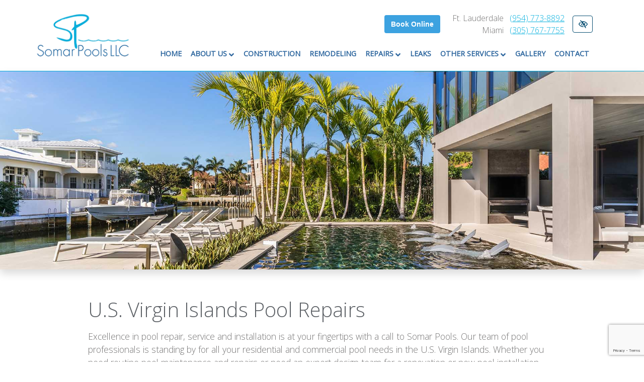

--- FILE ---
content_type: text/html; charset=UTF-8
request_url: https://www.somarpools.com/virgin-island-pool-repairs/
body_size: 15772
content:
<!doctype html>
<html lang="en-US">
  <head>
  <meta charset="utf-8">
  <meta http-equiv="x-ua-compatible" content="ie=edge">
  <meta name="viewport" content="width=device-width, initial-scale=1, shrink-to-fit=no">
  <meta name="facebook-domain-verification" content="f4xfjf5zxo1bq2fkx9e900vwbgmi2n">
  <meta name="p:domain_verify" content="d5b0042c383a275d38c510d6c1091346">
  <!--
    ███████╗██╗███╗   ██╗██████╗ ██╗      ██████╗  ██████╗ █████╗ ██╗       ██████╗ ██████╗ ███╗   ███╗██████╗  █████╗ ███╗   ██╗██╗   ██╗ ██████╗ ██████╗ ███╗   ███╗
    ██╔════╝██║████╗  ██║██╔══██╗██║     ██╔═══██╗██╔════╝██╔══██╗██║      ██╔════╝██╔═══██╗████╗ ████║██╔══██╗██╔══██╗████╗  ██║╚██╗ ██╔╝██╔════╝██╔═══██╗████╗ ████║
    █████╗  ██║██╔██╗ ██║██║  ██║██║     ██║   ██║██║     ███████║██║█████╗██║     ██║   ██║██╔████╔██║██████╔╝███████║██╔██╗ ██║ ╚████╔╝ ██║     ██║   ██║██╔████╔██║
    ██╔══╝  ██║██║╚██╗██║██║  ██║██║     ██║   ██║██║     ██╔══██║██║╚════╝██║     ██║   ██║██║╚██╔╝██║██╔═══╝ ██╔══██║██║╚██╗██║  ╚██╔╝  ██║     ██║   ██║██║╚██╔╝██║
    ██║     ██║██║ ╚████║██████╔╝███████╗╚██████╔╝╚██████╗██║  ██║███████╗ ╚██████╗╚██████╔╝██║ ╚═╝ ██║██║     ██║  ██║██║ ╚████║   ██║██╗╚██████╗╚██████╔╝██║ ╚═╝ ██║
    ╚═╝     ╚═╝╚═╝  ╚═══╝╚═════╝ ╚══════╝ ╚═════╝  ╚═════╝╚═╝  ╚═╝╚══════╝  ╚═════╝ ╚═════╝ ╚═╝     ╚═╝╚═╝     ╚═╝  ╚═╝╚═╝  ╚═══╝   ╚═╝╚═╝ ╚═════╝ ╚═════╝ ╚═╝     ╚═╝
  -->
  <meta name='robots' content='index, follow, max-image-preview:large, max-snippet:-1, max-video-preview:-1' />
	<style>img:is([sizes="auto" i], [sizes^="auto," i]) { contain-intrinsic-size: 3000px 1500px }</style>
	
	<!-- This site is optimized with the Yoast SEO plugin v23.0 - https://yoast.com/wordpress/plugins/seo/ -->
	<title>U.S. Virgin Islands Pool Repairs, Design, Renovation | Pool Leak Detection</title>
	<meta name="description" content="Somar Pools is the trusted source for pool repairs, design and renovations in the U.S. Virgin Islands. Call us when you need leak detection or any pool service." />
	<link rel="canonical" href="https://www.somarpools.com/virgin-island-pool-repairs/" />
	<meta property="og:locale" content="en_US" />
	<meta property="og:type" content="article" />
	<meta property="og:title" content="U.S. Virgin Islands Pool Repairs, Design, Renovation | Pool Leak Detection" />
	<meta property="og:description" content="Somar Pools is the trusted source for pool repairs, design and renovations in the U.S. Virgin Islands. Call us when you need leak detection or any pool service." />
	<meta property="og:url" content="https://www.somarpools.com/virgin-island-pool-repairs/" />
	<meta property="og:site_name" content="Somar Pools, LLC" />
	<meta property="article:modified_time" content="2020-03-04T00:13:36+00:00" />
	<meta property="og:image" content="https://www.somarpools.com/wp-content/uploads/2020/03/mr-print29.jpg" />
	<meta property="og:image:width" content="1920" />
	<meta property="og:image:height" content="610" />
	<meta property="og:image:type" content="image/jpeg" />
	<meta name="twitter:card" content="summary_large_image" />
	<meta name="twitter:label1" content="Est. reading time" />
	<meta name="twitter:data1" content="2 minutes" />
	<script type="application/ld+json" class="yoast-schema-graph">{"@context":"https://schema.org","@graph":[{"@type":"WebPage","@id":"https://www.somarpools.com/virgin-island-pool-repairs/","url":"https://www.somarpools.com/virgin-island-pool-repairs/","name":"U.S. Virgin Islands Pool Repairs, Design, Renovation | Pool Leak Detection","isPartOf":{"@id":"https://www.somarpools.com/#website"},"primaryImageOfPage":{"@id":"https://www.somarpools.com/virgin-island-pool-repairs/#primaryimage"},"image":{"@id":"https://www.somarpools.com/virgin-island-pool-repairs/#primaryimage"},"thumbnailUrl":"https://www.somarpools.com/wp-content/uploads/2020/03/mr-print29.jpg","datePublished":"2020-02-25T18:16:34+00:00","dateModified":"2020-03-04T00:13:36+00:00","description":"Somar Pools is the trusted source for pool repairs, design and renovations in the U.S. Virgin Islands. Call us when you need leak detection or any pool service.","breadcrumb":{"@id":"https://www.somarpools.com/virgin-island-pool-repairs/#breadcrumb"},"inLanguage":"en-US","potentialAction":[{"@type":"ReadAction","target":["https://www.somarpools.com/virgin-island-pool-repairs/"]}]},{"@type":"ImageObject","inLanguage":"en-US","@id":"https://www.somarpools.com/virgin-island-pool-repairs/#primaryimage","url":"https://www.somarpools.com/wp-content/uploads/2020/03/mr-print29.jpg","contentUrl":"https://www.somarpools.com/wp-content/uploads/2020/03/mr-print29.jpg","width":1920,"height":610,"caption":"house with pool with relaxation and sunbathing areas"},{"@type":"BreadcrumbList","@id":"https://www.somarpools.com/virgin-island-pool-repairs/#breadcrumb","itemListElement":[{"@type":"ListItem","position":1,"name":"Home","item":"https://www.somarpools.com/"},{"@type":"ListItem","position":2,"name":"Pool Repairs","item":"https://www.somarpools.com/pool-repairs/"},{"@type":"ListItem","position":3,"name":"Caribbean Pool Repairs","item":"https://www.somarpools.com/caribbean-pool-repairs/"},{"@type":"ListItem","position":4,"name":"U.S. Virgin Islands Pool Repairs"}]},{"@type":"WebSite","@id":"https://www.somarpools.com/#website","url":"https://www.somarpools.com/","name":"Somar Pools, LLC","description":"Just another WordPress site","potentialAction":[{"@type":"SearchAction","target":{"@type":"EntryPoint","urlTemplate":"https://www.somarpools.com/?s={search_term_string}"},"query-input":"required name=search_term_string"}],"inLanguage":"en-US"}]}</script>
	<!-- / Yoast SEO plugin. -->


<link rel='dns-prefetch' href='//fonts.googleapis.com' />
<style id='global-styles-inline-css' type='text/css'>
:root{--wp--preset--aspect-ratio--square: 1;--wp--preset--aspect-ratio--4-3: 4/3;--wp--preset--aspect-ratio--3-4: 3/4;--wp--preset--aspect-ratio--3-2: 3/2;--wp--preset--aspect-ratio--2-3: 2/3;--wp--preset--aspect-ratio--16-9: 16/9;--wp--preset--aspect-ratio--9-16: 9/16;--wp--preset--color--black: #000000;--wp--preset--color--cyan-bluish-gray: #abb8c3;--wp--preset--color--white: #ffffff;--wp--preset--color--pale-pink: #f78da7;--wp--preset--color--vivid-red: #cf2e2e;--wp--preset--color--luminous-vivid-orange: #ff6900;--wp--preset--color--luminous-vivid-amber: #fcb900;--wp--preset--color--light-green-cyan: #7bdcb5;--wp--preset--color--vivid-green-cyan: #00d084;--wp--preset--color--pale-cyan-blue: #8ed1fc;--wp--preset--color--vivid-cyan-blue: #0693e3;--wp--preset--color--vivid-purple: #9b51e0;--wp--preset--gradient--vivid-cyan-blue-to-vivid-purple: linear-gradient(135deg,rgba(6,147,227,1) 0%,rgb(155,81,224) 100%);--wp--preset--gradient--light-green-cyan-to-vivid-green-cyan: linear-gradient(135deg,rgb(122,220,180) 0%,rgb(0,208,130) 100%);--wp--preset--gradient--luminous-vivid-amber-to-luminous-vivid-orange: linear-gradient(135deg,rgba(252,185,0,1) 0%,rgba(255,105,0,1) 100%);--wp--preset--gradient--luminous-vivid-orange-to-vivid-red: linear-gradient(135deg,rgba(255,105,0,1) 0%,rgb(207,46,46) 100%);--wp--preset--gradient--very-light-gray-to-cyan-bluish-gray: linear-gradient(135deg,rgb(238,238,238) 0%,rgb(169,184,195) 100%);--wp--preset--gradient--cool-to-warm-spectrum: linear-gradient(135deg,rgb(74,234,220) 0%,rgb(151,120,209) 20%,rgb(207,42,186) 40%,rgb(238,44,130) 60%,rgb(251,105,98) 80%,rgb(254,248,76) 100%);--wp--preset--gradient--blush-light-purple: linear-gradient(135deg,rgb(255,206,236) 0%,rgb(152,150,240) 100%);--wp--preset--gradient--blush-bordeaux: linear-gradient(135deg,rgb(254,205,165) 0%,rgb(254,45,45) 50%,rgb(107,0,62) 100%);--wp--preset--gradient--luminous-dusk: linear-gradient(135deg,rgb(255,203,112) 0%,rgb(199,81,192) 50%,rgb(65,88,208) 100%);--wp--preset--gradient--pale-ocean: linear-gradient(135deg,rgb(255,245,203) 0%,rgb(182,227,212) 50%,rgb(51,167,181) 100%);--wp--preset--gradient--electric-grass: linear-gradient(135deg,rgb(202,248,128) 0%,rgb(113,206,126) 100%);--wp--preset--gradient--midnight: linear-gradient(135deg,rgb(2,3,129) 0%,rgb(40,116,252) 100%);--wp--preset--font-size--small: 13px;--wp--preset--font-size--medium: 20px;--wp--preset--font-size--large: 36px;--wp--preset--font-size--x-large: 42px;--wp--preset--spacing--20: 0.44rem;--wp--preset--spacing--30: 0.67rem;--wp--preset--spacing--40: 1rem;--wp--preset--spacing--50: 1.5rem;--wp--preset--spacing--60: 2.25rem;--wp--preset--spacing--70: 3.38rem;--wp--preset--spacing--80: 5.06rem;--wp--preset--shadow--natural: 6px 6px 9px rgba(0, 0, 0, 0.2);--wp--preset--shadow--deep: 12px 12px 50px rgba(0, 0, 0, 0.4);--wp--preset--shadow--sharp: 6px 6px 0px rgba(0, 0, 0, 0.2);--wp--preset--shadow--outlined: 6px 6px 0px -3px rgba(255, 255, 255, 1), 6px 6px rgba(0, 0, 0, 1);--wp--preset--shadow--crisp: 6px 6px 0px rgba(0, 0, 0, 1);}:where(body) { margin: 0; }.wp-site-blocks > .alignleft { float: left; margin-right: 2em; }.wp-site-blocks > .alignright { float: right; margin-left: 2em; }.wp-site-blocks > .aligncenter { justify-content: center; margin-left: auto; margin-right: auto; }:where(.is-layout-flex){gap: 0.5em;}:where(.is-layout-grid){gap: 0.5em;}.is-layout-flow > .alignleft{float: left;margin-inline-start: 0;margin-inline-end: 2em;}.is-layout-flow > .alignright{float: right;margin-inline-start: 2em;margin-inline-end: 0;}.is-layout-flow > .aligncenter{margin-left: auto !important;margin-right: auto !important;}.is-layout-constrained > .alignleft{float: left;margin-inline-start: 0;margin-inline-end: 2em;}.is-layout-constrained > .alignright{float: right;margin-inline-start: 2em;margin-inline-end: 0;}.is-layout-constrained > .aligncenter{margin-left: auto !important;margin-right: auto !important;}.is-layout-constrained > :where(:not(.alignleft):not(.alignright):not(.alignfull)){margin-left: auto !important;margin-right: auto !important;}body .is-layout-flex{display: flex;}.is-layout-flex{flex-wrap: wrap;align-items: center;}.is-layout-flex > :is(*, div){margin: 0;}body .is-layout-grid{display: grid;}.is-layout-grid > :is(*, div){margin: 0;}body{padding-top: 0px;padding-right: 0px;padding-bottom: 0px;padding-left: 0px;}a:where(:not(.wp-element-button)){text-decoration: underline;}:root :where(.wp-element-button, .wp-block-button__link){background-color: #32373c;border-width: 0;color: #fff;font-family: inherit;font-size: inherit;line-height: inherit;padding: calc(0.667em + 2px) calc(1.333em + 2px);text-decoration: none;}.has-black-color{color: var(--wp--preset--color--black) !important;}.has-cyan-bluish-gray-color{color: var(--wp--preset--color--cyan-bluish-gray) !important;}.has-white-color{color: var(--wp--preset--color--white) !important;}.has-pale-pink-color{color: var(--wp--preset--color--pale-pink) !important;}.has-vivid-red-color{color: var(--wp--preset--color--vivid-red) !important;}.has-luminous-vivid-orange-color{color: var(--wp--preset--color--luminous-vivid-orange) !important;}.has-luminous-vivid-amber-color{color: var(--wp--preset--color--luminous-vivid-amber) !important;}.has-light-green-cyan-color{color: var(--wp--preset--color--light-green-cyan) !important;}.has-vivid-green-cyan-color{color: var(--wp--preset--color--vivid-green-cyan) !important;}.has-pale-cyan-blue-color{color: var(--wp--preset--color--pale-cyan-blue) !important;}.has-vivid-cyan-blue-color{color: var(--wp--preset--color--vivid-cyan-blue) !important;}.has-vivid-purple-color{color: var(--wp--preset--color--vivid-purple) !important;}.has-black-background-color{background-color: var(--wp--preset--color--black) !important;}.has-cyan-bluish-gray-background-color{background-color: var(--wp--preset--color--cyan-bluish-gray) !important;}.has-white-background-color{background-color: var(--wp--preset--color--white) !important;}.has-pale-pink-background-color{background-color: var(--wp--preset--color--pale-pink) !important;}.has-vivid-red-background-color{background-color: var(--wp--preset--color--vivid-red) !important;}.has-luminous-vivid-orange-background-color{background-color: var(--wp--preset--color--luminous-vivid-orange) !important;}.has-luminous-vivid-amber-background-color{background-color: var(--wp--preset--color--luminous-vivid-amber) !important;}.has-light-green-cyan-background-color{background-color: var(--wp--preset--color--light-green-cyan) !important;}.has-vivid-green-cyan-background-color{background-color: var(--wp--preset--color--vivid-green-cyan) !important;}.has-pale-cyan-blue-background-color{background-color: var(--wp--preset--color--pale-cyan-blue) !important;}.has-vivid-cyan-blue-background-color{background-color: var(--wp--preset--color--vivid-cyan-blue) !important;}.has-vivid-purple-background-color{background-color: var(--wp--preset--color--vivid-purple) !important;}.has-black-border-color{border-color: var(--wp--preset--color--black) !important;}.has-cyan-bluish-gray-border-color{border-color: var(--wp--preset--color--cyan-bluish-gray) !important;}.has-white-border-color{border-color: var(--wp--preset--color--white) !important;}.has-pale-pink-border-color{border-color: var(--wp--preset--color--pale-pink) !important;}.has-vivid-red-border-color{border-color: var(--wp--preset--color--vivid-red) !important;}.has-luminous-vivid-orange-border-color{border-color: var(--wp--preset--color--luminous-vivid-orange) !important;}.has-luminous-vivid-amber-border-color{border-color: var(--wp--preset--color--luminous-vivid-amber) !important;}.has-light-green-cyan-border-color{border-color: var(--wp--preset--color--light-green-cyan) !important;}.has-vivid-green-cyan-border-color{border-color: var(--wp--preset--color--vivid-green-cyan) !important;}.has-pale-cyan-blue-border-color{border-color: var(--wp--preset--color--pale-cyan-blue) !important;}.has-vivid-cyan-blue-border-color{border-color: var(--wp--preset--color--vivid-cyan-blue) !important;}.has-vivid-purple-border-color{border-color: var(--wp--preset--color--vivid-purple) !important;}.has-vivid-cyan-blue-to-vivid-purple-gradient-background{background: var(--wp--preset--gradient--vivid-cyan-blue-to-vivid-purple) !important;}.has-light-green-cyan-to-vivid-green-cyan-gradient-background{background: var(--wp--preset--gradient--light-green-cyan-to-vivid-green-cyan) !important;}.has-luminous-vivid-amber-to-luminous-vivid-orange-gradient-background{background: var(--wp--preset--gradient--luminous-vivid-amber-to-luminous-vivid-orange) !important;}.has-luminous-vivid-orange-to-vivid-red-gradient-background{background: var(--wp--preset--gradient--luminous-vivid-orange-to-vivid-red) !important;}.has-very-light-gray-to-cyan-bluish-gray-gradient-background{background: var(--wp--preset--gradient--very-light-gray-to-cyan-bluish-gray) !important;}.has-cool-to-warm-spectrum-gradient-background{background: var(--wp--preset--gradient--cool-to-warm-spectrum) !important;}.has-blush-light-purple-gradient-background{background: var(--wp--preset--gradient--blush-light-purple) !important;}.has-blush-bordeaux-gradient-background{background: var(--wp--preset--gradient--blush-bordeaux) !important;}.has-luminous-dusk-gradient-background{background: var(--wp--preset--gradient--luminous-dusk) !important;}.has-pale-ocean-gradient-background{background: var(--wp--preset--gradient--pale-ocean) !important;}.has-electric-grass-gradient-background{background: var(--wp--preset--gradient--electric-grass) !important;}.has-midnight-gradient-background{background: var(--wp--preset--gradient--midnight) !important;}.has-small-font-size{font-size: var(--wp--preset--font-size--small) !important;}.has-medium-font-size{font-size: var(--wp--preset--font-size--medium) !important;}.has-large-font-size{font-size: var(--wp--preset--font-size--large) !important;}.has-x-large-font-size{font-size: var(--wp--preset--font-size--x-large) !important;}
:where(.wp-block-post-template.is-layout-flex){gap: 1.25em;}:where(.wp-block-post-template.is-layout-grid){gap: 1.25em;}
:where(.wp-block-columns.is-layout-flex){gap: 2em;}:where(.wp-block-columns.is-layout-grid){gap: 2em;}
:root :where(.wp-block-pullquote){font-size: 1.5em;line-height: 1.6;}
</style>
<link rel='stylesheet' id='contact-form-7-css' href='https://www.somarpools.com/wp-content/plugins/contact-form-7/includes/css/styles.css?ver=5.9.6' type='text/css' media='all' />
<link rel='stylesheet' id='fonts-css' href='https://fonts.googleapis.com/css?family=Open+Sans%3A300%2C400%7C&#038;display=swap&#038;ver=6.8.3' type='text/css' media='all' />
<link rel='stylesheet' id='sage/main.css-css' href='https://www.somarpools.com/wp-content/themes/starter/dist/styles/main.css' type='text/css' media='all' />
<script type="text/javascript" src="https://www.somarpools.com/wp-includes/js/jquery/jquery.min.js?ver=3.7.1" id="jquery-core-js"></script>
<script type="text/javascript" src="https://www.somarpools.com/wp-includes/js/jquery/jquery-migrate.min.js?ver=3.4.1" id="jquery-migrate-js"></script>
<link rel="https://api.w.org/" href="https://www.somarpools.com/wp-json/" /><link rel="alternate" title="JSON" type="application/json" href="https://www.somarpools.com/wp-json/wp/v2/pages/10700" /><link rel="EditURI" type="application/rsd+xml" title="RSD" href="https://www.somarpools.com/xmlrpc.php?rsd" />
<meta name="generator" content="WordPress 6.8.3" />
<link rel='shortlink' href='https://www.somarpools.com/?p=10700' />
<meta name="theme-color" content="#03afdd"><meta name="msapplication-navbutton-color" content="#03afdd"><meta name="apple-mobile-web-app-capable" content="yes"><meta name="apple-mobile-web-app-status-bar-style" content="black-translucent"><script type="application/ld+json">{"@context":"http:\/\/schema.org","@type":"HomeAndConstructionBusiness","name":"Somar Pools, LLC","url":"https:\/\/www.somarpools.com","telephone":"+1","address":{"@type":"PostalAddress","streetAddress":"","postalCode":"","addressLocality":"","addressRegion":"","addressCountry":"USA"},"logo":"https:\/\/www.somarpools.com\/wp-content\/uploads\/2020\/02\/logo.png","image":"https:\/\/www.somarpools.com\/wp-content\/uploads\/2020\/03\/mario-ramos-Print_22.jpg","sameAs":["https:\/\/www.facebook.com\/SomarPoolsllc\/","https:\/\/twitter.com\/somarpools","https:\/\/www.yelp.com\/biz\/somar-pools-hallandale-beach"]}</script><meta name="generator" content="Elementor 3.23.1; features: additional_custom_breakpoints, e_lazyload; settings: css_print_method-external, google_font-enabled, font_display-auto">
			<style>
				.e-con.e-parent:nth-of-type(n+4):not(.e-lazyloaded):not(.e-no-lazyload),
				.e-con.e-parent:nth-of-type(n+4):not(.e-lazyloaded):not(.e-no-lazyload) * {
					background-image: none !important;
				}
				@media screen and (max-height: 1024px) {
					.e-con.e-parent:nth-of-type(n+3):not(.e-lazyloaded):not(.e-no-lazyload),
					.e-con.e-parent:nth-of-type(n+3):not(.e-lazyloaded):not(.e-no-lazyload) * {
						background-image: none !important;
					}
				}
				@media screen and (max-height: 640px) {
					.e-con.e-parent:nth-of-type(n+2):not(.e-lazyloaded):not(.e-no-lazyload),
					.e-con.e-parent:nth-of-type(n+2):not(.e-lazyloaded):not(.e-no-lazyload) * {
						background-image: none !important;
					}
				}
			</style>
			<!-- Font Awesome Free 5.10.2 by @fontawesome - https://fontawesome.com License - https://fontawesome.com/license/free (Icons: CC BY 4.0, Fonts: SIL OFL 1.1, Code: MIT License) --><style type="text/css">svg:not(:root).svg-inline--fa{overflow:visible}.svg-inline--fa{display:inline-block;font-size:inherit;height:1em;overflow:visible;vertical-align:-.125em}.svg-inline--fa.fa-lg{vertical-align:-.225em}.svg-inline--fa.fa-w-1{width:.0625em}.svg-inline--fa.fa-w-2{width:.125em}.svg-inline--fa.fa-w-3{width:.1875em}.svg-inline--fa.fa-w-4{width:.25em}.svg-inline--fa.fa-w-5{width:.3125em}.svg-inline--fa.fa-w-6{width:.375em}.svg-inline--fa.fa-w-7{width:.4375em}.svg-inline--fa.fa-w-8{width:.5em}.svg-inline--fa.fa-w-9{width:.5625em}.svg-inline--fa.fa-w-10{width:.625em}.svg-inline--fa.fa-w-11{width:.6875em}.svg-inline--fa.fa-w-12{width:.75em}.svg-inline--fa.fa-w-13{width:.8125em}.svg-inline--fa.fa-w-14{width:.875em}.svg-inline--fa.fa-w-15{width:.9375em}.svg-inline--fa.fa-w-16{width:1em}.svg-inline--fa.fa-w-17{width:1.0625em}.svg-inline--fa.fa-w-18{width:1.125em}.svg-inline--fa.fa-w-19{width:1.1875em}.svg-inline--fa.fa-w-20{width:1.25em}.svg-inline--fa.fa-pull-left{margin-right:.3em;width:auto}.svg-inline--fa.fa-pull-right{margin-left:.3em;width:auto}.svg-inline--fa.fa-border{height:1.5em}.svg-inline--fa.fa-li{width:2em}.svg-inline--fa.fa-fw{width:1.25em}.fa-layers svg.svg-inline--fa{bottom:0;left:0;margin:auto;position:absolute;right:0;top:0}.fa-layers{display:inline-block;height:1em;position:relative;text-align:center;vertical-align:-.125em;width:1em}.fa-layers svg.svg-inline--fa{-webkit-transform-origin:center center;transform-origin:center center}.fa-layers-counter,.fa-layers-text{display:inline-block;position:absolute;text-align:center}.fa-layers-text{left:50%;top:50%;-webkit-transform:translate(-50%,-50%);transform:translate(-50%,-50%);-webkit-transform-origin:center center;transform-origin:center center}.fa-layers-counter{background-color:#ff253a;border-radius:1em;-webkit-box-sizing:border-box;box-sizing:border-box;color:#fff;height:1.5em;line-height:1;max-width:5em;min-width:1.5em;overflow:hidden;padding:.25em;right:0;text-overflow:ellipsis;top:0;-webkit-transform:scale(.25);transform:scale(.25);-webkit-transform-origin:top right;transform-origin:top right}.fa-layers-bottom-right{bottom:0;right:0;top:auto;-webkit-transform:scale(.25);transform:scale(.25);-webkit-transform-origin:bottom right;transform-origin:bottom right}.fa-layers-bottom-left{bottom:0;left:0;right:auto;top:auto;-webkit-transform:scale(.25);transform:scale(.25);-webkit-transform-origin:bottom left;transform-origin:bottom left}.fa-layers-top-right{right:0;top:0;-webkit-transform:scale(.25);transform:scale(.25);-webkit-transform-origin:top right;transform-origin:top right}.fa-layers-top-left{left:0;right:auto;top:0;-webkit-transform:scale(.25);transform:scale(.25);-webkit-transform-origin:top left;transform-origin:top left}.fa-lg{font-size:1.33333em;line-height:.75em;vertical-align:-.0667em}.fa-xs{font-size:.75em}.fa-sm{font-size:.875em}.fa-1x{font-size:1em}.fa-2x{font-size:2em}.fa-3x{font-size:3em}.fa-4x{font-size:4em}.fa-5x{font-size:5em}.fa-6x{font-size:6em}.fa-7x{font-size:7em}.fa-8x{font-size:8em}.fa-9x{font-size:9em}.fa-10x{font-size:10em}.fa-fw{text-align:center;width:1.25em}.fa-ul{list-style-type:none;margin-left:2.5em;padding-left:0}.fa-ul>li{position:relative}.fa-li{left:-2em;position:absolute;text-align:center;width:2em;line-height:inherit}.fa-border{border:solid .08em #eee;border-radius:.1em;padding:.2em .25em .15em}.fa-pull-left{float:left}.fa-pull-right{float:right}.fa.fa-pull-left,.fab.fa-pull-left,.fal.fa-pull-left,.far.fa-pull-left,.fas.fa-pull-left{margin-right:.3em}.fa.fa-pull-right,.fab.fa-pull-right,.fal.fa-pull-right,.far.fa-pull-right,.fas.fa-pull-right{margin-left:.3em}.fa-spin{-webkit-animation:fa-spin 2s infinite linear;animation:fa-spin 2s infinite linear}.fa-pulse{-webkit-animation:fa-spin 1s infinite steps(8);animation:fa-spin 1s infinite steps(8)}@-webkit-keyframes fa-spin{0%{-webkit-transform:rotate(0);transform:rotate(0)}100%{-webkit-transform:rotate(360deg);transform:rotate(360deg)}}@keyframes fa-spin{0%{-webkit-transform:rotate(0);transform:rotate(0)}100%{-webkit-transform:rotate(360deg);transform:rotate(360deg)}}.fa-rotate-90{-webkit-transform:rotate(90deg);transform:rotate(90deg)}.fa-rotate-180{-webkit-transform:rotate(180deg);transform:rotate(180deg)}.fa-rotate-270{-webkit-transform:rotate(270deg);transform:rotate(270deg)}.fa-flip-horizontal{-webkit-transform:scale(-1,1);transform:scale(-1,1)}.fa-flip-vertical{-webkit-transform:scale(1,-1);transform:scale(1,-1)}.fa-flip-horizontal.fa-flip-vertical{-webkit-transform:scale(-1,-1);transform:scale(-1,-1)}:root .fa-flip-horizontal,:root .fa-flip-vertical,:root .fa-rotate-180,:root .fa-rotate-270,:root .fa-rotate-90{-webkit-filter:none;filter:none}.fa-stack{display:inline-block;height:2em;position:relative;width:2.5em}.fa-stack-1x,.fa-stack-2x{bottom:0;left:0;margin:auto;position:absolute;right:0;top:0}.svg-inline--fa.fa-stack-1x{height:1em;width:1.25em}.svg-inline--fa.fa-stack-2x{height:2em;width:2.5em}.fa-inverse{color:#fff}.sr-only{border:0;clip:rect(0,0,0,0);height:1px;margin:-1px;overflow:hidden;padding:0;position:absolute;width:1px}.sr-only-focusable:active,.sr-only-focusable:focus{clip:auto;height:auto;margin:0;overflow:visible;position:static;width:auto}</style>		<style type="text/css" id="wp-custom-css">
			body {
	color: #737272;
}		</style>
		  <!-- Google Tag Manager -->
<script>(function(w,d,s,l,i){w[l]=w[l]||[];w[l].push({'gtm.start':
new Date().getTime(),event:'gtm.js'});var f=d.getElementsByTagName(s)[0],
j=d.createElement(s),dl=l!='dataLayer'?'&l='+l:'';j.async=true;j.src=
'https://www.googletagmanager.com/gtm.js?id='+i+dl;f.parentNode.insertBefore(j,f);
})(window,document,'script','dataLayer','GTM-TCHVJSK');</script>
<!-- End Google Tag Manager --></head>
  <body class="wp-singular page-template-default page page-id-10700 page-child parent-pageid-10673 wp-theme-starterresources virgin-island-pool-repairs app-data index-data singular-data page-data page-10700-data page-virgin-island-pool-repairs-data elementor-default elementor-kit-13812">
    <!-- Google Tag Manager (noscript) -->
<noscript><iframe src="https://www.googletagmanager.com/ns.html?id=GTM-TCHVJSK"
height="0" width="0" style="display:none;visibility:hidden"></iframe></noscript>
<!-- End Google Tag Manager (noscript) -->        <a href="#content" class="btn btn-primary btn-skip-content sr-only sr-only-focusable">Skip to main content</a>
    <header  class="flc-navigation flc-partial shadow py-3 border-primary border-bottom flc-navigation-custom" style="">
  <div class="container">
    <div class="row">
      <div class="col-lg-2 d-none d-xl-flex align-items-center justify-content-center px-4 p-md-0">
        <a class="navbar-brand p-0 m-0" href="https://www.somarpools.com/" rel="home"><img src="https://www.somarpools.com/wp-content/uploads/2020/02/logo.png" alt="Somar Pools, LLC logo" class="img-fluid" /></a>
      </div>
      <div class="col-xl-10">
        <div class="row px-lg-3">
          <div class="col-4 col-sm-4 d-xl-none">
            <a class="navbar-brand p-0 m-0" href="https://www.somarpools.com/" rel="home"><img src="https://www.somarpools.com/wp-content/uploads/2020/02/logo.png" alt="Somar Pools, LLC logo" class="img-fluid" /></a>
          </div>
          <div class="col-8 col-sm-8 col-xl-12 mb-0 pt-lg-2 text-right d-flex align-items-center justify-content-end pr-md-0 pr-lg-3">
            <button name="button" type="button" id="work-request-button-33c2fba6-205b-4f4f-93ae-8ac3dc054d59" style="display: inline-flex;color:#ffffff;background-color:#3ca2e0;align-items:center;justify-content:center;min-height:36px;padding:8px 12px;font-family:'Noto Sans',Helvetica,Arial,sans-serif;font-size:14px;font-weight:700;line-height:1;-webkit-font-smoothing:antialiased;-webkit-appearance:none;text-align:center;text-decoration:none;border:1px solid transparent;border-radius:4px;outline:none;cursor:pointer;vertical-align:middle;" class="mr-lg-4">Book Online</button>
<link rel="stylesheet" media="screen" href="https://d3ey4dbjkt2f6s.cloudfront.net/assets/external/work_request_embed.css" />
<script src="https://d3ey4dbjkt2f6s.cloudfront.net/assets/static_link/work_request_embed_dialog_snippet.js" clienthub_id="33c2fba6-205b-4f4f-93ae-8ac3dc054d59" form_url="https://clienthub.getjobber.com/client_hubs/33c2fba6-205b-4f4f-93ae-8ac3dc054d59/public/work_request/embedded_dialog_work_request_form"></script>            <div class="d-none d-lg-block">
              <div class="">
		  Ft. Lauderdale <a href="tel:9547738892" class="phone_anchor d-inline-block ml-2" aria-label="call us (954) 773-8892">(954) 773-8892</a>
		</div>
	  			<div class="">
		  Miami <a href="tel:3057677755" class="phone_anchor d-inline-block ml-2" aria-label="call us (305) 767-7755">(305) 767-7755</a>
		</div>
	  	              </div>
            <button class="contrast-toggler wcag-burger ml-3" data-toggle="tooltip" data-placement="left" data-trigger="hover focus" title="Switch to High color contrast version of the website" aria-label="Switch to High color contrast version of the website"><svg class="svg-inline--fa fa-eye-slash " aria-hidden="true" data-prefix="fas" data-icon="phone" role="img" xmlns="http://www.w3.org/2000/svg" viewBox="0 0 512 512" data-fa-i2svg=""><path fill="currentColor" d="M272.702 359.139c-80.483-9.011-136.212-86.886-116.93-167.042l116.93 167.042zM288 392c-102.556 0-192.092-54.701-240-136 21.755-36.917 52.1-68.342 88.344-91.658l-27.541-39.343C67.001 152.234 31.921 188.741 6.646 231.631a47.999 47.999 0 0 0 0 48.739C63.004 376.006 168.14 440 288 440a332.89 332.89 0 0 0 39.648-2.367l-32.021-45.744A284.16 284.16 0 0 1 288 392zm281.354-111.631c-33.232 56.394-83.421 101.742-143.554 129.492l48.116 68.74c3.801 5.429 2.48 12.912-2.949 16.712L450.23 509.83c-5.429 3.801-12.912 2.48-16.712-2.949L102.084 33.399c-3.801-5.429-2.48-12.912 2.949-16.712L125.77 2.17c5.429-3.801 12.912-2.48 16.712 2.949l55.526 79.325C226.612 76.343 256.808 72 288 72c119.86 0 224.996 63.994 281.354 159.631a48.002 48.002 0 0 1 0 48.738zM528 256c-44.157-74.933-123.677-127.27-216.162-135.007C302.042 131.078 296 144.83 296 160c0 30.928 25.072 56 56 56s56-25.072 56-56l-.001-.042c30.632 57.277 16.739 130.26-36.928 171.719l26.695 38.135C452.626 346.551 498.308 306.386 528 256z"></path></svg></button>
            <button class="navbar-toggler ml-3 rounded d-lg-none" type="button" data-toggle="collapse" data-target="#main-menu-container" aria-controls="main-menu-container" aria-expanded="false" aria-label="Toggle navigation">
              <span class="top"></span>
              <span class="middle"></span>
              <span class="bottom"></span>
            </button>
          </div>
        </div>
        <div class="col-12">
          <nav class="navbar navbar-light px-0 py-0 pt-lg-3 navbar-expand-lg">
                          <div id="main-menu-container" class="collapse navbar-collapse"><ul id="main-menu" class="sm sm-clean ml-auto"><li id="menu-item-10969" class="menu-item menu-item-type-post_type menu-item-object-page menu-item-home menu-item-10969"><a href="https://www.somarpools.com/">Home</a></li>
<li id="menu-item-10970" class="menu-item menu-item-type-post_type menu-item-object-page menu-item-has-children menu-item-10970"><a href="https://www.somarpools.com/about-us/">About Us</a>
<ul class="sub-menu">
	<li id="menu-item-22616" class="menu-item menu-item-type-post_type menu-item-object-page menu-item-22616"><a href="https://www.somarpools.com/service-areas/">Service Areas</a></li>
	<li id="menu-item-22617" class="menu-item menu-item-type-post_type menu-item-object-page menu-item-22617"><a href="https://www.somarpools.com/service-areas/fort-lauderdale/">Fort Lauderdale</a></li>
	<li id="menu-item-22618" class="menu-item menu-item-type-post_type menu-item-object-page menu-item-22618"><a href="https://www.somarpools.com/service-areas/miami/">Miami</a></li>
	<li id="menu-item-10971" class="menu-item menu-item-type-post_type menu-item-object-page menu-item-10971"><a href="https://www.somarpools.com/blog/">Blog</a></li>
</ul>
</li>
<li id="menu-item-10972" class="menu-item menu-item-type-post_type menu-item-object-page menu-item-10972"><a href="https://www.somarpools.com/miami-pool-builders/">Construction</a></li>
<li id="menu-item-10973" class="menu-item menu-item-type-post_type menu-item-object-page menu-item-10973"><a href="https://www.somarpools.com/pool-remodeling/">Remodeling</a></li>
<li id="menu-item-10974" class="menu-item menu-item-type-post_type menu-item-object-page current-page-ancestor menu-item-has-children menu-item-10974"><a href="https://www.somarpools.com/pool-repairs/">Repairs</a>
<ul class="sub-menu">
	<li id="menu-item-10975" class="menu-item menu-item-type-post_type menu-item-object-page current-page-ancestor menu-item-10975"><a href="https://www.somarpools.com/caribbean-pool-repairs/">Caribbean Pool Repairs</a></li>
</ul>
</li>
<li id="menu-item-10976" class="menu-item menu-item-type-post_type menu-item-object-page menu-item-10976"><a href="https://www.somarpools.com/pool-leak-detection/">Leaks</a></li>
<li id="menu-item-10977" class="menu-item menu-item-type-post_type menu-item-object-page menu-item-has-children menu-item-10977"><a href="https://www.somarpools.com/other-services/">Other Services</a>
<ul class="sub-menu">
	<li id="menu-item-10983" class="menu-item menu-item-type-post_type menu-item-object-page menu-item-10983"><a href="https://www.somarpools.com/pool-service/">Pool Service</a></li>
	<li id="menu-item-10979" class="menu-item menu-item-type-post_type menu-item-object-page menu-item-10979"><a href="https://www.somarpools.com/miami-commercial-pool-service/">Commercial Pool Service</a></li>
	<li id="menu-item-10984" class="menu-item menu-item-type-post_type menu-item-object-page menu-item-10984"><a href="https://www.somarpools.com/spa-service-repair/">Spa Service &#038; Repair</a></li>
	<li id="menu-item-10978" class="menu-item menu-item-type-post_type menu-item-object-page menu-item-10978"><a href="https://www.somarpools.com/chlorine-alternatives/">Chlorine Alternatives</a></li>
	<li id="menu-item-10980" class="menu-item menu-item-type-post_type menu-item-object-page menu-item-10980"><a href="https://www.somarpools.com/jandy-warranty-work/">Jandy Warranty Work</a></li>
	<li id="menu-item-10982" class="menu-item menu-item-type-post_type menu-item-object-page menu-item-10982"><a href="https://www.somarpools.com/pool-decking/">Pool Decking</a></li>
	<li id="menu-item-10981" class="menu-item menu-item-type-post_type menu-item-object-page menu-item-10981"><a href="https://www.somarpools.com/pool-automation-solutions/">Pool Automation Solutions</a></li>
</ul>
</li>
<li id="menu-item-10985" class="menu-item menu-item-type-post_type menu-item-object-page menu-item-10985"><a href="https://www.somarpools.com/photo-gallery/">Gallery</a></li>
<li id="menu-item-10986" class="menu-item menu-item-type-post_type menu-item-object-page menu-item-10986"><a href="https://www.somarpools.com/contact-us/">Contact</a></li>
</ul></div>
                      </nav>
        </div>
      </div>
    </div>
  </div>
</header>

<div class="flc-cta-mobile container-fluid d-md-none bg-white py-2 border-top border-primary text-center">
  <div class="">
		  Ft. Lauderdale <a href="tel:9547738892" class="phone_anchor d-inline-block ml-2" aria-label="call us (954) 773-8892">(954) 773-8892</a>
		</div>
	  			<div class="">
		  Miami <a href="tel:3057677755" class="phone_anchor d-inline-block ml-2" aria-label="call us (305) 767-7755">(305) 767-7755</a>
		</div>
	  	  </div>
    <div  class="flc-cta flc-partial fixed-top shadow py-1 d-none d-md-block     flc-cta-scroll" style="">
  <div class="container">
    <div class="row">
      <div class="col-md-3 d-none d-md-block">
        <a class="navbar-brand align-self-center mr-0" href="https://www.somarpools.com/" rel="home"><img src="https://www.somarpools.com/wp-content/uploads/2020/02/logo.png" alt="Somar Pools, LLC logo" class="img-fluid" /></a>
      </div>
      <div class="col-12 col-md-9 d-flex align-items-center justify-content-center justify-content-md-end">
        <div class="text-right text-muted">
          <div class="">
		  Ft. Lauderdale <a href="tel:9547738892" class="phone_anchor d-inline-block ml-2" aria-label="call us (954) 773-8892">(954) 773-8892</a>
		</div>
	  			<div class="">
		  Miami <a href="tel:3057677755" class="phone_anchor d-inline-block ml-2" aria-label="call us (305) 767-7755">(305) 767-7755</a>
		</div>
	  	          </div>
      </div>
    </div>
  </div>
</div>
    <main class="main">
                          <div  class="flc-featured flc-partial shadow flc-featured-img" style="">
  <img width="1920" height="610" src="https://www.somarpools.com/wp-content/uploads/2020/03/mr-print29.jpg" class="img-fluid w-100 wp-post-image" alt="house with pool with relaxation and sunbathing areas" decoding="async" srcset="https://www.somarpools.com/wp-content/uploads/2020/03/mr-print29.jpg 1920w, https://www.somarpools.com/wp-content/uploads/2020/03/mr-print29-300x95.jpg 300w, https://www.somarpools.com/wp-content/uploads/2020/03/mr-print29-768x244.jpg 768w, https://www.somarpools.com/wp-content/uploads/2020/03/mr-print29-1024x325.jpg 1024w" sizes="(max-width: 1920px) 100vw, 1920px" />
</div>
                <div id="content" class="container main-container main-content content sidebar-off">
                 <div class="page-header">
  <h1>U.S. Virgin Islands Pool Repairs</h1>
</div>
    <p>Excellence in pool repair, service and installation is at your fingertips with a call to Somar Pools. Our team of pool professionals is standing by for all your residential and commercial pool needs in the U.S. Virgin Islands. Whether you need routine pool maintenance and repairs or need an expert design team for a renovation or new pool installation, our experienced team can provide you with top-quality service.</p>



<p>Somar Pools has been a leader in the pool repair and service industry for many years, caring for pools throughout the Caribbean and the eastern seaboard of the U.S. Our expertise and experience give our customers access to top-quality service, whether they need ongoing cleaning and maintenance for their pools or more extensive services like design and installation. Our services for the U.S. Virgin Islands include:</p>



<ul class="wp-block-list"><li>Pool cleaning and maintenance</li><li>Pool repairs</li><li>Jandy warranty service</li><li>Pool decking repairs</li><li>Pool and spa design and construction</li><li>Pool and spa renovations</li><li>Leak detection and repair</li><li>Pool automation</li><li>Chlorine alternatives</li></ul>



<p>Our technicians are highly trained and provide quality service for all your pool needs. We stand behind all our services, offering the best service and workmanship available in our industry.</p>



<h2 class="wp-block-heading">Pool Repairs, Design, Renovation and Leak Detection Experts</h2>



<p>A pool is a significant investment that requires expertise to maintain, repair and install. Our team at Somar Pools uses the latest techniques and design innovations to create exceptional pool designs for our customers, whether they are building a new pool or renovating their swimming area. We are your trusted source for pool expertise in the U.S. Virgin Islands.</p>



<p>Whether you want to explore new options for your pool like chlorine alternatives and automation, or just want professional pool cleaning services, give our team a call at Somar Pools. We look forward to taking care of all your pool needs in the U.S. Virgin Islands.</p>

          </div>
                  </main>
        <div  class="flc-cta flc-partial flc-section-spacing d-flex align-items-center justify-content-center text-white   flc-cta-custom" style="background-size: cover; background-image:url('https://www.somarpools.com/wp-content/uploads/2020/02/mr-print28.jpg'); ">
  <div class="overlay-solid bg-wcag-primary text-center p-4">

    <div class="">
              <h2 class="flc-heading text-white mb-5 display-4">Contact Us</h2>
                </div>

    <div class="h3">
      <div class="">
		  Ft. Lauderdale <a href="tel:9547738892" class="phone_anchor d-inline-block ml-2" aria-label="call us (954) 773-8892">(954) 773-8892</a>
		</div>
	  			<div class="">
		  Miami <a href="tel:3057677755" class="phone_anchor d-inline-block ml-2" aria-label="call us (305) 767-7755">(305) 767-7755</a>
		</div>
	  	      </div>

  </div>
</div>
  <div  class="flc-testimonials flc-partial flc-section-spacing bg-wcag-primary bg-wcag-image  text-white overlay-solid flc-testimonials-standard" style="background-attachment: fixed; background-size: cover; background-image:url('https://www.somarpools.com/wp-content/uploads/2025/12/water-pool-license-confirmed.jpg'); ; background-position: left;">
  <div class="container text-center">

    <!-- heading -->
    <div class="">
      <h2 class="flc-heading">Our Reviews</h2>
    </div>

    <div class="score mb-5">
      <span class="testimonials-average"><span class="h3">5.0</span> / 5.0</span>
      <div class="testimonials-stars">
        <svg class="svg-inline--fa fa-star " aria-hidden="true" data-prefix="fas" data-icon="phone" role="img" xmlns="http://www.w3.org/2000/svg" viewBox="0 0 512 512" data-fa-i2svg=""><path fill="currentColor" d="M259.3 17.8L194 150.2 47.9 171.5c-26.2 3.8-36.7 36.1-17.7 54.6l105.7 103-25 145.5c-4.5 26.3 23.2 46 46.4 33.7L288 439.6l130.7 68.7c23.2 12.2 50.9-7.4 46.4-33.7l-25-145.5 105.7-103c19-18.5 8.5-50.8-17.7-54.6L382 150.2 316.7 17.8c-11.7-23.6-45.6-23.9-57.4 0z"></path></svg> <svg class="svg-inline--fa fa-star " aria-hidden="true" data-prefix="fas" data-icon="phone" role="img" xmlns="http://www.w3.org/2000/svg" viewBox="0 0 512 512" data-fa-i2svg=""><path fill="currentColor" d="M259.3 17.8L194 150.2 47.9 171.5c-26.2 3.8-36.7 36.1-17.7 54.6l105.7 103-25 145.5c-4.5 26.3 23.2 46 46.4 33.7L288 439.6l130.7 68.7c23.2 12.2 50.9-7.4 46.4-33.7l-25-145.5 105.7-103c19-18.5 8.5-50.8-17.7-54.6L382 150.2 316.7 17.8c-11.7-23.6-45.6-23.9-57.4 0z"></path></svg> <svg class="svg-inline--fa fa-star " aria-hidden="true" data-prefix="fas" data-icon="phone" role="img" xmlns="http://www.w3.org/2000/svg" viewBox="0 0 512 512" data-fa-i2svg=""><path fill="currentColor" d="M259.3 17.8L194 150.2 47.9 171.5c-26.2 3.8-36.7 36.1-17.7 54.6l105.7 103-25 145.5c-4.5 26.3 23.2 46 46.4 33.7L288 439.6l130.7 68.7c23.2 12.2 50.9-7.4 46.4-33.7l-25-145.5 105.7-103c19-18.5 8.5-50.8-17.7-54.6L382 150.2 316.7 17.8c-11.7-23.6-45.6-23.9-57.4 0z"></path></svg> <svg class="svg-inline--fa fa-star " aria-hidden="true" data-prefix="fas" data-icon="phone" role="img" xmlns="http://www.w3.org/2000/svg" viewBox="0 0 512 512" data-fa-i2svg=""><path fill="currentColor" d="M259.3 17.8L194 150.2 47.9 171.5c-26.2 3.8-36.7 36.1-17.7 54.6l105.7 103-25 145.5c-4.5 26.3 23.2 46 46.4 33.7L288 439.6l130.7 68.7c23.2 12.2 50.9-7.4 46.4-33.7l-25-145.5 105.7-103c19-18.5 8.5-50.8-17.7-54.6L382 150.2 316.7 17.8c-11.7-23.6-45.6-23.9-57.4 0z"></path></svg> <svg class="svg-inline--fa fa-star " aria-hidden="true" data-prefix="fas" data-icon="phone" role="img" xmlns="http://www.w3.org/2000/svg" viewBox="0 0 512 512" data-fa-i2svg=""><path fill="currentColor" d="M259.3 17.8L194 150.2 47.9 171.5c-26.2 3.8-36.7 36.1-17.7 54.6l105.7 103-25 145.5c-4.5 26.3 23.2 46 46.4 33.7L288 439.6l130.7 68.7c23.2 12.2 50.9-7.4 46.4-33.7l-25-145.5 105.7-103c19-18.5 8.5-50.8-17.7-54.6L382 150.2 316.7 17.8c-11.7-23.6-45.6-23.9-57.4 0z"></path></svg>
      </div>
    </div>

    <div class="row text-left">
                        <blockquote class="testimonials-blockquote col-sm-6 col-lg-3 m-0 pr-3 pb-4 pl-3">
            <cite class="h5 font-weight-bold">Lauri B.</cite>
            <div class="stars">
              <svg class="svg-inline--fa fa-star " aria-hidden="true" data-prefix="fas" data-icon="phone" role="img" xmlns="http://www.w3.org/2000/svg" viewBox="0 0 512 512" data-fa-i2svg=""><path fill="currentColor" d="M259.3 17.8L194 150.2 47.9 171.5c-26.2 3.8-36.7 36.1-17.7 54.6l105.7 103-25 145.5c-4.5 26.3 23.2 46 46.4 33.7L288 439.6l130.7 68.7c23.2 12.2 50.9-7.4 46.4-33.7l-25-145.5 105.7-103c19-18.5 8.5-50.8-17.7-54.6L382 150.2 316.7 17.8c-11.7-23.6-45.6-23.9-57.4 0z"></path></svg> <svg class="svg-inline--fa fa-star " aria-hidden="true" data-prefix="fas" data-icon="phone" role="img" xmlns="http://www.w3.org/2000/svg" viewBox="0 0 512 512" data-fa-i2svg=""><path fill="currentColor" d="M259.3 17.8L194 150.2 47.9 171.5c-26.2 3.8-36.7 36.1-17.7 54.6l105.7 103-25 145.5c-4.5 26.3 23.2 46 46.4 33.7L288 439.6l130.7 68.7c23.2 12.2 50.9-7.4 46.4-33.7l-25-145.5 105.7-103c19-18.5 8.5-50.8-17.7-54.6L382 150.2 316.7 17.8c-11.7-23.6-45.6-23.9-57.4 0z"></path></svg> <svg class="svg-inline--fa fa-star " aria-hidden="true" data-prefix="fas" data-icon="phone" role="img" xmlns="http://www.w3.org/2000/svg" viewBox="0 0 512 512" data-fa-i2svg=""><path fill="currentColor" d="M259.3 17.8L194 150.2 47.9 171.5c-26.2 3.8-36.7 36.1-17.7 54.6l105.7 103-25 145.5c-4.5 26.3 23.2 46 46.4 33.7L288 439.6l130.7 68.7c23.2 12.2 50.9-7.4 46.4-33.7l-25-145.5 105.7-103c19-18.5 8.5-50.8-17.7-54.6L382 150.2 316.7 17.8c-11.7-23.6-45.6-23.9-57.4 0z"></path></svg> <svg class="svg-inline--fa fa-star " aria-hidden="true" data-prefix="fas" data-icon="phone" role="img" xmlns="http://www.w3.org/2000/svg" viewBox="0 0 512 512" data-fa-i2svg=""><path fill="currentColor" d="M259.3 17.8L194 150.2 47.9 171.5c-26.2 3.8-36.7 36.1-17.7 54.6l105.7 103-25 145.5c-4.5 26.3 23.2 46 46.4 33.7L288 439.6l130.7 68.7c23.2 12.2 50.9-7.4 46.4-33.7l-25-145.5 105.7-103c19-18.5 8.5-50.8-17.7-54.6L382 150.2 316.7 17.8c-11.7-23.6-45.6-23.9-57.4 0z"></path></svg> <svg class="svg-inline--fa fa-star " aria-hidden="true" data-prefix="fas" data-icon="phone" role="img" xmlns="http://www.w3.org/2000/svg" viewBox="0 0 512 512" data-fa-i2svg=""><path fill="currentColor" d="M259.3 17.8L194 150.2 47.9 171.5c-26.2 3.8-36.7 36.1-17.7 54.6l105.7 103-25 145.5c-4.5 26.3 23.2 46 46.4 33.7L288 439.6l130.7 68.7c23.2 12.2 50.9-7.4 46.4-33.7l-25-145.5 105.7-103c19-18.5 8.5-50.8-17.7-54.6L382 150.2 316.7 17.8c-11.7-23.6-45.6-23.9-57.4 0z"></path></svg>
            </div>
            <div aria-live="polite" id="testimony-1" class="testimonials-body more mt-2"><p>From start to finish they were prompt, every step of the way!! The quality of work is beyond what we imaged!! Thank you!!</p>
</div>
          </blockquote>
                                <blockquote class="testimonials-blockquote col-sm-6 col-lg-3 m-0 pr-3 pb-4 pl-3">
            <cite class="h5 font-weight-bold">Rebecca L.</cite>
            <div class="stars">
              <svg class="svg-inline--fa fa-star " aria-hidden="true" data-prefix="fas" data-icon="phone" role="img" xmlns="http://www.w3.org/2000/svg" viewBox="0 0 512 512" data-fa-i2svg=""><path fill="currentColor" d="M259.3 17.8L194 150.2 47.9 171.5c-26.2 3.8-36.7 36.1-17.7 54.6l105.7 103-25 145.5c-4.5 26.3 23.2 46 46.4 33.7L288 439.6l130.7 68.7c23.2 12.2 50.9-7.4 46.4-33.7l-25-145.5 105.7-103c19-18.5 8.5-50.8-17.7-54.6L382 150.2 316.7 17.8c-11.7-23.6-45.6-23.9-57.4 0z"></path></svg> <svg class="svg-inline--fa fa-star " aria-hidden="true" data-prefix="fas" data-icon="phone" role="img" xmlns="http://www.w3.org/2000/svg" viewBox="0 0 512 512" data-fa-i2svg=""><path fill="currentColor" d="M259.3 17.8L194 150.2 47.9 171.5c-26.2 3.8-36.7 36.1-17.7 54.6l105.7 103-25 145.5c-4.5 26.3 23.2 46 46.4 33.7L288 439.6l130.7 68.7c23.2 12.2 50.9-7.4 46.4-33.7l-25-145.5 105.7-103c19-18.5 8.5-50.8-17.7-54.6L382 150.2 316.7 17.8c-11.7-23.6-45.6-23.9-57.4 0z"></path></svg> <svg class="svg-inline--fa fa-star " aria-hidden="true" data-prefix="fas" data-icon="phone" role="img" xmlns="http://www.w3.org/2000/svg" viewBox="0 0 512 512" data-fa-i2svg=""><path fill="currentColor" d="M259.3 17.8L194 150.2 47.9 171.5c-26.2 3.8-36.7 36.1-17.7 54.6l105.7 103-25 145.5c-4.5 26.3 23.2 46 46.4 33.7L288 439.6l130.7 68.7c23.2 12.2 50.9-7.4 46.4-33.7l-25-145.5 105.7-103c19-18.5 8.5-50.8-17.7-54.6L382 150.2 316.7 17.8c-11.7-23.6-45.6-23.9-57.4 0z"></path></svg> <svg class="svg-inline--fa fa-star " aria-hidden="true" data-prefix="fas" data-icon="phone" role="img" xmlns="http://www.w3.org/2000/svg" viewBox="0 0 512 512" data-fa-i2svg=""><path fill="currentColor" d="M259.3 17.8L194 150.2 47.9 171.5c-26.2 3.8-36.7 36.1-17.7 54.6l105.7 103-25 145.5c-4.5 26.3 23.2 46 46.4 33.7L288 439.6l130.7 68.7c23.2 12.2 50.9-7.4 46.4-33.7l-25-145.5 105.7-103c19-18.5 8.5-50.8-17.7-54.6L382 150.2 316.7 17.8c-11.7-23.6-45.6-23.9-57.4 0z"></path></svg> <svg class="svg-inline--fa fa-star " aria-hidden="true" data-prefix="fas" data-icon="phone" role="img" xmlns="http://www.w3.org/2000/svg" viewBox="0 0 512 512" data-fa-i2svg=""><path fill="currentColor" d="M259.3 17.8L194 150.2 47.9 171.5c-26.2 3.8-36.7 36.1-17.7 54.6l105.7 103-25 145.5c-4.5 26.3 23.2 46 46.4 33.7L288 439.6l130.7 68.7c23.2 12.2 50.9-7.4 46.4-33.7l-25-145.5 105.7-103c19-18.5 8.5-50.8-17.7-54.6L382 150.2 316.7 17.8c-11.7-23.6-45.6-23.9-57.4 0z"></path></svg>
            </div>
            <div aria-live="polite" id="testimony-2" class="testimonials-body more mt-2"><p>The best company I have worked with. Great service and quality of work. They did an excellent job on our pool remodel. No hidden costs, cheap materials or shadiness that you see in other companies. Somar continues to service our pool and we love knowing someone will be here on time every week and use the right chemicals. A plus!</p>
</div>
          </blockquote>
                                <blockquote class="testimonials-blockquote col-sm-6 col-lg-3 m-0 pr-3 pb-4 pl-3">
            <cite class="h5 font-weight-bold">Scott A.</cite>
            <div class="stars">
              <svg class="svg-inline--fa fa-star " aria-hidden="true" data-prefix="fas" data-icon="phone" role="img" xmlns="http://www.w3.org/2000/svg" viewBox="0 0 512 512" data-fa-i2svg=""><path fill="currentColor" d="M259.3 17.8L194 150.2 47.9 171.5c-26.2 3.8-36.7 36.1-17.7 54.6l105.7 103-25 145.5c-4.5 26.3 23.2 46 46.4 33.7L288 439.6l130.7 68.7c23.2 12.2 50.9-7.4 46.4-33.7l-25-145.5 105.7-103c19-18.5 8.5-50.8-17.7-54.6L382 150.2 316.7 17.8c-11.7-23.6-45.6-23.9-57.4 0z"></path></svg> <svg class="svg-inline--fa fa-star " aria-hidden="true" data-prefix="fas" data-icon="phone" role="img" xmlns="http://www.w3.org/2000/svg" viewBox="0 0 512 512" data-fa-i2svg=""><path fill="currentColor" d="M259.3 17.8L194 150.2 47.9 171.5c-26.2 3.8-36.7 36.1-17.7 54.6l105.7 103-25 145.5c-4.5 26.3 23.2 46 46.4 33.7L288 439.6l130.7 68.7c23.2 12.2 50.9-7.4 46.4-33.7l-25-145.5 105.7-103c19-18.5 8.5-50.8-17.7-54.6L382 150.2 316.7 17.8c-11.7-23.6-45.6-23.9-57.4 0z"></path></svg> <svg class="svg-inline--fa fa-star " aria-hidden="true" data-prefix="fas" data-icon="phone" role="img" xmlns="http://www.w3.org/2000/svg" viewBox="0 0 512 512" data-fa-i2svg=""><path fill="currentColor" d="M259.3 17.8L194 150.2 47.9 171.5c-26.2 3.8-36.7 36.1-17.7 54.6l105.7 103-25 145.5c-4.5 26.3 23.2 46 46.4 33.7L288 439.6l130.7 68.7c23.2 12.2 50.9-7.4 46.4-33.7l-25-145.5 105.7-103c19-18.5 8.5-50.8-17.7-54.6L382 150.2 316.7 17.8c-11.7-23.6-45.6-23.9-57.4 0z"></path></svg> <svg class="svg-inline--fa fa-star " aria-hidden="true" data-prefix="fas" data-icon="phone" role="img" xmlns="http://www.w3.org/2000/svg" viewBox="0 0 512 512" data-fa-i2svg=""><path fill="currentColor" d="M259.3 17.8L194 150.2 47.9 171.5c-26.2 3.8-36.7 36.1-17.7 54.6l105.7 103-25 145.5c-4.5 26.3 23.2 46 46.4 33.7L288 439.6l130.7 68.7c23.2 12.2 50.9-7.4 46.4-33.7l-25-145.5 105.7-103c19-18.5 8.5-50.8-17.7-54.6L382 150.2 316.7 17.8c-11.7-23.6-45.6-23.9-57.4 0z"></path></svg> <svg class="svg-inline--fa fa-star " aria-hidden="true" data-prefix="fas" data-icon="phone" role="img" xmlns="http://www.w3.org/2000/svg" viewBox="0 0 512 512" data-fa-i2svg=""><path fill="currentColor" d="M259.3 17.8L194 150.2 47.9 171.5c-26.2 3.8-36.7 36.1-17.7 54.6l105.7 103-25 145.5c-4.5 26.3 23.2 46 46.4 33.7L288 439.6l130.7 68.7c23.2 12.2 50.9-7.4 46.4-33.7l-25-145.5 105.7-103c19-18.5 8.5-50.8-17.7-54.6L382 150.2 316.7 17.8c-11.7-23.6-45.6-23.9-57.4 0z"></path></svg>
            </div>
            <div aria-live="polite" id="testimony-3" class="testimonials-body more mt-2"><p>We found our pool was loosing a lot of water and dropped 1 foot in a day. I’m a very handy DIY type of guy so my son and I spent a few hours in the pool looking for a leak using dye testing in snorkel gear. We didn&#8217;t find anything that seamed to be leaking so we called Mario from Somar Pools. The pool is about 8 years old and Van Kirk Pools installed it and did a VERY bad job on the plumbing. After Van Kirk finished it, it leaked a little for a consistent full year and we finely got Van Kirk to look into it. They are a very large pool building company and they sent out their subcontractor Mario of Somar Pools. Somar found the poor craftsmanship of Van Kirk and fixed it in 1 day. So when the pool staring leaking again last week Somar is who I called. They found the leak was behind the main light. Fixed it and all is well again. Funny thing was I never talked to anyone from Somar the whole time. We text-ed back and forth and after they fixed the leak they emailed me a link to pay the bill. The cost for the repair was more then fair. THANK YOU Somar Pools and Mario and his team.</p>
</div>
          </blockquote>
                                <blockquote class="testimonials-blockquote col-sm-6 col-lg-3 m-0 pr-3 pb-4 pl-3">
            <cite class="h5 font-weight-bold">Ryan F.</cite>
            <div class="stars">
              <svg class="svg-inline--fa fa-star " aria-hidden="true" data-prefix="fas" data-icon="phone" role="img" xmlns="http://www.w3.org/2000/svg" viewBox="0 0 512 512" data-fa-i2svg=""><path fill="currentColor" d="M259.3 17.8L194 150.2 47.9 171.5c-26.2 3.8-36.7 36.1-17.7 54.6l105.7 103-25 145.5c-4.5 26.3 23.2 46 46.4 33.7L288 439.6l130.7 68.7c23.2 12.2 50.9-7.4 46.4-33.7l-25-145.5 105.7-103c19-18.5 8.5-50.8-17.7-54.6L382 150.2 316.7 17.8c-11.7-23.6-45.6-23.9-57.4 0z"></path></svg> <svg class="svg-inline--fa fa-star " aria-hidden="true" data-prefix="fas" data-icon="phone" role="img" xmlns="http://www.w3.org/2000/svg" viewBox="0 0 512 512" data-fa-i2svg=""><path fill="currentColor" d="M259.3 17.8L194 150.2 47.9 171.5c-26.2 3.8-36.7 36.1-17.7 54.6l105.7 103-25 145.5c-4.5 26.3 23.2 46 46.4 33.7L288 439.6l130.7 68.7c23.2 12.2 50.9-7.4 46.4-33.7l-25-145.5 105.7-103c19-18.5 8.5-50.8-17.7-54.6L382 150.2 316.7 17.8c-11.7-23.6-45.6-23.9-57.4 0z"></path></svg> <svg class="svg-inline--fa fa-star " aria-hidden="true" data-prefix="fas" data-icon="phone" role="img" xmlns="http://www.w3.org/2000/svg" viewBox="0 0 512 512" data-fa-i2svg=""><path fill="currentColor" d="M259.3 17.8L194 150.2 47.9 171.5c-26.2 3.8-36.7 36.1-17.7 54.6l105.7 103-25 145.5c-4.5 26.3 23.2 46 46.4 33.7L288 439.6l130.7 68.7c23.2 12.2 50.9-7.4 46.4-33.7l-25-145.5 105.7-103c19-18.5 8.5-50.8-17.7-54.6L382 150.2 316.7 17.8c-11.7-23.6-45.6-23.9-57.4 0z"></path></svg> <svg class="svg-inline--fa fa-star " aria-hidden="true" data-prefix="fas" data-icon="phone" role="img" xmlns="http://www.w3.org/2000/svg" viewBox="0 0 512 512" data-fa-i2svg=""><path fill="currentColor" d="M259.3 17.8L194 150.2 47.9 171.5c-26.2 3.8-36.7 36.1-17.7 54.6l105.7 103-25 145.5c-4.5 26.3 23.2 46 46.4 33.7L288 439.6l130.7 68.7c23.2 12.2 50.9-7.4 46.4-33.7l-25-145.5 105.7-103c19-18.5 8.5-50.8-17.7-54.6L382 150.2 316.7 17.8c-11.7-23.6-45.6-23.9-57.4 0z"></path></svg> <svg class="svg-inline--fa fa-star " aria-hidden="true" data-prefix="fas" data-icon="phone" role="img" xmlns="http://www.w3.org/2000/svg" viewBox="0 0 512 512" data-fa-i2svg=""><path fill="currentColor" d="M259.3 17.8L194 150.2 47.9 171.5c-26.2 3.8-36.7 36.1-17.7 54.6l105.7 103-25 145.5c-4.5 26.3 23.2 46 46.4 33.7L288 439.6l130.7 68.7c23.2 12.2 50.9-7.4 46.4-33.7l-25-145.5 105.7-103c19-18.5 8.5-50.8-17.7-54.6L382 150.2 316.7 17.8c-11.7-23.6-45.6-23.9-57.4 0z"></path></svg>
            </div>
            <div aria-live="polite" id="testimony-4" class="testimonials-body more mt-2"><p>Mario and his team are amongst the most outstanding professionals with whom we&#8217;ve worked in the Miami area. We chose Mario to build our dream pool in large part due to his impressive track record, but also because of his timely responses, attention to detail, and work ethic. Simply put, Mario knows how to take an idea on paper and turn it into a reality and he makes the oftentimes daunting and complicated pool design, permitting and development process a breeze. We highly recommend Mario and his team for your pool needs and we&#8217;re honored to spread our praise of his workmanship, professionalism and integrity.</p>
</div>
          </blockquote>
                                <blockquote class="testimonials-blockquote col-sm-6 col-lg-3 m-0 pr-3 pb-4 pl-3">
            <cite class="h5 font-weight-bold">Adrienne S.</cite>
            <div class="stars">
              <svg class="svg-inline--fa fa-star " aria-hidden="true" data-prefix="fas" data-icon="phone" role="img" xmlns="http://www.w3.org/2000/svg" viewBox="0 0 512 512" data-fa-i2svg=""><path fill="currentColor" d="M259.3 17.8L194 150.2 47.9 171.5c-26.2 3.8-36.7 36.1-17.7 54.6l105.7 103-25 145.5c-4.5 26.3 23.2 46 46.4 33.7L288 439.6l130.7 68.7c23.2 12.2 50.9-7.4 46.4-33.7l-25-145.5 105.7-103c19-18.5 8.5-50.8-17.7-54.6L382 150.2 316.7 17.8c-11.7-23.6-45.6-23.9-57.4 0z"></path></svg> <svg class="svg-inline--fa fa-star " aria-hidden="true" data-prefix="fas" data-icon="phone" role="img" xmlns="http://www.w3.org/2000/svg" viewBox="0 0 512 512" data-fa-i2svg=""><path fill="currentColor" d="M259.3 17.8L194 150.2 47.9 171.5c-26.2 3.8-36.7 36.1-17.7 54.6l105.7 103-25 145.5c-4.5 26.3 23.2 46 46.4 33.7L288 439.6l130.7 68.7c23.2 12.2 50.9-7.4 46.4-33.7l-25-145.5 105.7-103c19-18.5 8.5-50.8-17.7-54.6L382 150.2 316.7 17.8c-11.7-23.6-45.6-23.9-57.4 0z"></path></svg> <svg class="svg-inline--fa fa-star " aria-hidden="true" data-prefix="fas" data-icon="phone" role="img" xmlns="http://www.w3.org/2000/svg" viewBox="0 0 512 512" data-fa-i2svg=""><path fill="currentColor" d="M259.3 17.8L194 150.2 47.9 171.5c-26.2 3.8-36.7 36.1-17.7 54.6l105.7 103-25 145.5c-4.5 26.3 23.2 46 46.4 33.7L288 439.6l130.7 68.7c23.2 12.2 50.9-7.4 46.4-33.7l-25-145.5 105.7-103c19-18.5 8.5-50.8-17.7-54.6L382 150.2 316.7 17.8c-11.7-23.6-45.6-23.9-57.4 0z"></path></svg> <svg class="svg-inline--fa fa-star " aria-hidden="true" data-prefix="fas" data-icon="phone" role="img" xmlns="http://www.w3.org/2000/svg" viewBox="0 0 512 512" data-fa-i2svg=""><path fill="currentColor" d="M259.3 17.8L194 150.2 47.9 171.5c-26.2 3.8-36.7 36.1-17.7 54.6l105.7 103-25 145.5c-4.5 26.3 23.2 46 46.4 33.7L288 439.6l130.7 68.7c23.2 12.2 50.9-7.4 46.4-33.7l-25-145.5 105.7-103c19-18.5 8.5-50.8-17.7-54.6L382 150.2 316.7 17.8c-11.7-23.6-45.6-23.9-57.4 0z"></path></svg> <svg class="svg-inline--fa fa-star " aria-hidden="true" data-prefix="fas" data-icon="phone" role="img" xmlns="http://www.w3.org/2000/svg" viewBox="0 0 512 512" data-fa-i2svg=""><path fill="currentColor" d="M259.3 17.8L194 150.2 47.9 171.5c-26.2 3.8-36.7 36.1-17.7 54.6l105.7 103-25 145.5c-4.5 26.3 23.2 46 46.4 33.7L288 439.6l130.7 68.7c23.2 12.2 50.9-7.4 46.4-33.7l-25-145.5 105.7-103c19-18.5 8.5-50.8-17.7-54.6L382 150.2 316.7 17.8c-11.7-23.6-45.6-23.9-57.4 0z"></path></svg>
            </div>
            <div aria-live="polite" id="testimony-5" class="testimonials-body more mt-2"><p>Somar Pools is TOTAL quality client service! Reliable, responsive, a pleasure to work with. It&#8217;s like VIP service is their REGULAR thing&#8230; for ALL their clients! It&#8217;s difficult to find a comprehensive pool service company like Somar &#8212; They afford extraordinary service, from maintenance to design, troubleshooting to technical savvy, working cooperatively and fairly with you, and a pleasure to call upon. Owner Mario Ramos is a credit to this service industry and takes sincere pride in ensuring his customers are reassured and happy. Total peace-of-mind for your pool!!</p>
</div>
          </blockquote>
                                <blockquote class="testimonials-blockquote col-sm-6 col-lg-3 m-0 pr-3 pb-4 pl-3">
            <cite class="h5 font-weight-bold">AnneMarie P.</cite>
            <div class="stars">
              <svg class="svg-inline--fa fa-star " aria-hidden="true" data-prefix="fas" data-icon="phone" role="img" xmlns="http://www.w3.org/2000/svg" viewBox="0 0 512 512" data-fa-i2svg=""><path fill="currentColor" d="M259.3 17.8L194 150.2 47.9 171.5c-26.2 3.8-36.7 36.1-17.7 54.6l105.7 103-25 145.5c-4.5 26.3 23.2 46 46.4 33.7L288 439.6l130.7 68.7c23.2 12.2 50.9-7.4 46.4-33.7l-25-145.5 105.7-103c19-18.5 8.5-50.8-17.7-54.6L382 150.2 316.7 17.8c-11.7-23.6-45.6-23.9-57.4 0z"></path></svg> <svg class="svg-inline--fa fa-star " aria-hidden="true" data-prefix="fas" data-icon="phone" role="img" xmlns="http://www.w3.org/2000/svg" viewBox="0 0 512 512" data-fa-i2svg=""><path fill="currentColor" d="M259.3 17.8L194 150.2 47.9 171.5c-26.2 3.8-36.7 36.1-17.7 54.6l105.7 103-25 145.5c-4.5 26.3 23.2 46 46.4 33.7L288 439.6l130.7 68.7c23.2 12.2 50.9-7.4 46.4-33.7l-25-145.5 105.7-103c19-18.5 8.5-50.8-17.7-54.6L382 150.2 316.7 17.8c-11.7-23.6-45.6-23.9-57.4 0z"></path></svg> <svg class="svg-inline--fa fa-star " aria-hidden="true" data-prefix="fas" data-icon="phone" role="img" xmlns="http://www.w3.org/2000/svg" viewBox="0 0 512 512" data-fa-i2svg=""><path fill="currentColor" d="M259.3 17.8L194 150.2 47.9 171.5c-26.2 3.8-36.7 36.1-17.7 54.6l105.7 103-25 145.5c-4.5 26.3 23.2 46 46.4 33.7L288 439.6l130.7 68.7c23.2 12.2 50.9-7.4 46.4-33.7l-25-145.5 105.7-103c19-18.5 8.5-50.8-17.7-54.6L382 150.2 316.7 17.8c-11.7-23.6-45.6-23.9-57.4 0z"></path></svg> <svg class="svg-inline--fa fa-star " aria-hidden="true" data-prefix="fas" data-icon="phone" role="img" xmlns="http://www.w3.org/2000/svg" viewBox="0 0 512 512" data-fa-i2svg=""><path fill="currentColor" d="M259.3 17.8L194 150.2 47.9 171.5c-26.2 3.8-36.7 36.1-17.7 54.6l105.7 103-25 145.5c-4.5 26.3 23.2 46 46.4 33.7L288 439.6l130.7 68.7c23.2 12.2 50.9-7.4 46.4-33.7l-25-145.5 105.7-103c19-18.5 8.5-50.8-17.7-54.6L382 150.2 316.7 17.8c-11.7-23.6-45.6-23.9-57.4 0z"></path></svg> <svg class="svg-inline--fa fa-star " aria-hidden="true" data-prefix="fas" data-icon="phone" role="img" xmlns="http://www.w3.org/2000/svg" viewBox="0 0 512 512" data-fa-i2svg=""><path fill="currentColor" d="M259.3 17.8L194 150.2 47.9 171.5c-26.2 3.8-36.7 36.1-17.7 54.6l105.7 103-25 145.5c-4.5 26.3 23.2 46 46.4 33.7L288 439.6l130.7 68.7c23.2 12.2 50.9-7.4 46.4-33.7l-25-145.5 105.7-103c19-18.5 8.5-50.8-17.7-54.6L382 150.2 316.7 17.8c-11.7-23.6-45.6-23.9-57.4 0z"></path></svg>
            </div>
            <div aria-live="polite" id="testimony-6" class="testimonials-body more mt-2"><p>After having been through more than a few other pool service companies, we consider ourselves lucky to have found Somar Pools! The other companies didn&#8217;t return our calls, never came for service when they were supposed to, and had issues completing repairs in anything remotely close to a timely manner. Somar provides excellent, responsive service and their staff is very professional. I&#8217;m happy to be supporting the local, family-owned business and recommend them to anyone who is in need of pool services!</p>
</div>
          </blockquote>
                                <blockquote class="testimonials-blockquote col-sm-6 col-lg-3 m-0 pr-3 pb-4 pl-3">
            <cite class="h5 font-weight-bold">Jenya S.</cite>
            <div class="stars">
              <svg class="svg-inline--fa fa-star " aria-hidden="true" data-prefix="fas" data-icon="phone" role="img" xmlns="http://www.w3.org/2000/svg" viewBox="0 0 512 512" data-fa-i2svg=""><path fill="currentColor" d="M259.3 17.8L194 150.2 47.9 171.5c-26.2 3.8-36.7 36.1-17.7 54.6l105.7 103-25 145.5c-4.5 26.3 23.2 46 46.4 33.7L288 439.6l130.7 68.7c23.2 12.2 50.9-7.4 46.4-33.7l-25-145.5 105.7-103c19-18.5 8.5-50.8-17.7-54.6L382 150.2 316.7 17.8c-11.7-23.6-45.6-23.9-57.4 0z"></path></svg> <svg class="svg-inline--fa fa-star " aria-hidden="true" data-prefix="fas" data-icon="phone" role="img" xmlns="http://www.w3.org/2000/svg" viewBox="0 0 512 512" data-fa-i2svg=""><path fill="currentColor" d="M259.3 17.8L194 150.2 47.9 171.5c-26.2 3.8-36.7 36.1-17.7 54.6l105.7 103-25 145.5c-4.5 26.3 23.2 46 46.4 33.7L288 439.6l130.7 68.7c23.2 12.2 50.9-7.4 46.4-33.7l-25-145.5 105.7-103c19-18.5 8.5-50.8-17.7-54.6L382 150.2 316.7 17.8c-11.7-23.6-45.6-23.9-57.4 0z"></path></svg> <svg class="svg-inline--fa fa-star " aria-hidden="true" data-prefix="fas" data-icon="phone" role="img" xmlns="http://www.w3.org/2000/svg" viewBox="0 0 512 512" data-fa-i2svg=""><path fill="currentColor" d="M259.3 17.8L194 150.2 47.9 171.5c-26.2 3.8-36.7 36.1-17.7 54.6l105.7 103-25 145.5c-4.5 26.3 23.2 46 46.4 33.7L288 439.6l130.7 68.7c23.2 12.2 50.9-7.4 46.4-33.7l-25-145.5 105.7-103c19-18.5 8.5-50.8-17.7-54.6L382 150.2 316.7 17.8c-11.7-23.6-45.6-23.9-57.4 0z"></path></svg> <svg class="svg-inline--fa fa-star " aria-hidden="true" data-prefix="fas" data-icon="phone" role="img" xmlns="http://www.w3.org/2000/svg" viewBox="0 0 512 512" data-fa-i2svg=""><path fill="currentColor" d="M259.3 17.8L194 150.2 47.9 171.5c-26.2 3.8-36.7 36.1-17.7 54.6l105.7 103-25 145.5c-4.5 26.3 23.2 46 46.4 33.7L288 439.6l130.7 68.7c23.2 12.2 50.9-7.4 46.4-33.7l-25-145.5 105.7-103c19-18.5 8.5-50.8-17.7-54.6L382 150.2 316.7 17.8c-11.7-23.6-45.6-23.9-57.4 0z"></path></svg> <svg class="svg-inline--fa fa-star " aria-hidden="true" data-prefix="fas" data-icon="phone" role="img" xmlns="http://www.w3.org/2000/svg" viewBox="0 0 512 512" data-fa-i2svg=""><path fill="currentColor" d="M259.3 17.8L194 150.2 47.9 171.5c-26.2 3.8-36.7 36.1-17.7 54.6l105.7 103-25 145.5c-4.5 26.3 23.2 46 46.4 33.7L288 439.6l130.7 68.7c23.2 12.2 50.9-7.4 46.4-33.7l-25-145.5 105.7-103c19-18.5 8.5-50.8-17.7-54.6L382 150.2 316.7 17.8c-11.7-23.6-45.6-23.9-57.4 0z"></path></svg>
            </div>
            <div aria-live="polite" id="testimony-7" class="testimonials-body more mt-2"><p>We love Somar pools!!! Ever since we purchased our home we have been using them. Mario was great and came to inspect the pool before we purchased the home and since then Nick has been here every week on a timely basis. Never misses and our pool is always ready for us to enjoy!!! Thank you Somar pools!!</p>
</div>
          </blockquote>
                                <blockquote class="testimonials-blockquote col-sm-6 col-lg-3 m-0 pr-3 pb-4 pl-3">
            <cite class="h5 font-weight-bold">Ryan C.</cite>
            <div class="stars">
              <svg class="svg-inline--fa fa-star " aria-hidden="true" data-prefix="fas" data-icon="phone" role="img" xmlns="http://www.w3.org/2000/svg" viewBox="0 0 512 512" data-fa-i2svg=""><path fill="currentColor" d="M259.3 17.8L194 150.2 47.9 171.5c-26.2 3.8-36.7 36.1-17.7 54.6l105.7 103-25 145.5c-4.5 26.3 23.2 46 46.4 33.7L288 439.6l130.7 68.7c23.2 12.2 50.9-7.4 46.4-33.7l-25-145.5 105.7-103c19-18.5 8.5-50.8-17.7-54.6L382 150.2 316.7 17.8c-11.7-23.6-45.6-23.9-57.4 0z"></path></svg> <svg class="svg-inline--fa fa-star " aria-hidden="true" data-prefix="fas" data-icon="phone" role="img" xmlns="http://www.w3.org/2000/svg" viewBox="0 0 512 512" data-fa-i2svg=""><path fill="currentColor" d="M259.3 17.8L194 150.2 47.9 171.5c-26.2 3.8-36.7 36.1-17.7 54.6l105.7 103-25 145.5c-4.5 26.3 23.2 46 46.4 33.7L288 439.6l130.7 68.7c23.2 12.2 50.9-7.4 46.4-33.7l-25-145.5 105.7-103c19-18.5 8.5-50.8-17.7-54.6L382 150.2 316.7 17.8c-11.7-23.6-45.6-23.9-57.4 0z"></path></svg> <svg class="svg-inline--fa fa-star " aria-hidden="true" data-prefix="fas" data-icon="phone" role="img" xmlns="http://www.w3.org/2000/svg" viewBox="0 0 512 512" data-fa-i2svg=""><path fill="currentColor" d="M259.3 17.8L194 150.2 47.9 171.5c-26.2 3.8-36.7 36.1-17.7 54.6l105.7 103-25 145.5c-4.5 26.3 23.2 46 46.4 33.7L288 439.6l130.7 68.7c23.2 12.2 50.9-7.4 46.4-33.7l-25-145.5 105.7-103c19-18.5 8.5-50.8-17.7-54.6L382 150.2 316.7 17.8c-11.7-23.6-45.6-23.9-57.4 0z"></path></svg> <svg class="svg-inline--fa fa-star " aria-hidden="true" data-prefix="fas" data-icon="phone" role="img" xmlns="http://www.w3.org/2000/svg" viewBox="0 0 512 512" data-fa-i2svg=""><path fill="currentColor" d="M259.3 17.8L194 150.2 47.9 171.5c-26.2 3.8-36.7 36.1-17.7 54.6l105.7 103-25 145.5c-4.5 26.3 23.2 46 46.4 33.7L288 439.6l130.7 68.7c23.2 12.2 50.9-7.4 46.4-33.7l-25-145.5 105.7-103c19-18.5 8.5-50.8-17.7-54.6L382 150.2 316.7 17.8c-11.7-23.6-45.6-23.9-57.4 0z"></path></svg> <svg class="svg-inline--fa fa-star " aria-hidden="true" data-prefix="fas" data-icon="phone" role="img" xmlns="http://www.w3.org/2000/svg" viewBox="0 0 512 512" data-fa-i2svg=""><path fill="currentColor" d="M259.3 17.8L194 150.2 47.9 171.5c-26.2 3.8-36.7 36.1-17.7 54.6l105.7 103-25 145.5c-4.5 26.3 23.2 46 46.4 33.7L288 439.6l130.7 68.7c23.2 12.2 50.9-7.4 46.4-33.7l-25-145.5 105.7-103c19-18.5 8.5-50.8-17.7-54.6L382 150.2 316.7 17.8c-11.7-23.6-45.6-23.9-57.4 0z"></path></svg>
            </div>
            <div aria-live="polite" id="testimony-8" class="testimonials-body more mt-2"><p>Awesome work. Very knowledgeable and professional with attention to detail.</p>
</div>
          </blockquote>
                                </div>
  </div>
</div>
    <footer  class="flc-footer flc-partial text-uppercase bg-dark  flc-footer-custom" style="">
    <div class="container">
      <div class="row flc-section-spacing pb-4">
        <div class="col-md-6">
          <div class="row">
      <div class="col-md-6">
      <div class="media">
        <div class="h3">
          <svg class="svg-inline--fa fa-map-marker-alt " aria-hidden="true" data-prefix="fas" data-icon="phone" role="img" xmlns="http://www.w3.org/2000/svg" viewBox="0 0 512 512" data-fa-i2svg=""><path fill="currentColor" d="M172.268 501.67C26.97 291.031 0 269.413 0 192 0 85.961 85.961 0 192 0s192 85.961 192 192c0 77.413-26.97 99.031-172.268 309.67-9.535 13.774-29.93 13.773-39.464 0zM192 272c44.183 0 80-35.817 80-80s-35.817-80-80-80-80 35.817-80 80 35.817 80 80 80z"></path></svg>
        </div>
        <div class="media-body pl-3">
          Ft. Lauderdale<br />
          1835 E Hallandale Beach Blvd.<br />
          Hallandale, FL 33009
        </div>
      </div>
      <div class="media my-3">
        <div class="h3">
          <svg class="svg-inline--fa fa-phone " aria-hidden="true" data-prefix="fas" data-icon="phone" role="img" xmlns="http://www.w3.org/2000/svg" viewBox="0 0 512 512" data-fa-i2svg=""><path fill="currentColor" d="M493.4 24.6l-104-24c-11.3-2.6-22.9 3.3-27.5 13.9l-48 112c-4.2 9.8-1.4 21.3 6.9 28l60.6 49.6c-36 76.7-98.9 140.5-177.2 177.2l-49.6-60.6c-6.8-8.3-18.2-11.1-28-6.9l-112 48C3.9 366.5-2 378.1.6 389.4l24 104C27.1 504.2 36.7 512 48 512c256.1 0 464-207.5 464-464 0-11.2-7.7-20.9-18.6-23.4z"></path></svg>
        </div>
        <div class="media-body pl-3">
          Telephone:<br />
          <a href="tel:9547738892" class="phone_anchor d-inline-block " aria-label="call us (954) 773-8892">(954) 773-8892</a>
        </div>
      </div>
    </div>
      <div class="col-md-6">
      <div class="media">
        <div class="h3">
          <svg class="svg-inline--fa fa-map-marker-alt " aria-hidden="true" data-prefix="fas" data-icon="phone" role="img" xmlns="http://www.w3.org/2000/svg" viewBox="0 0 512 512" data-fa-i2svg=""><path fill="currentColor" d="M172.268 501.67C26.97 291.031 0 269.413 0 192 0 85.961 85.961 0 192 0s192 85.961 192 192c0 77.413-26.97 99.031-172.268 309.67-9.535 13.774-29.93 13.773-39.464 0zM192 272c44.183 0 80-35.817 80-80s-35.817-80-80-80-80 35.817-80 80 35.817 80 80 80z"></path></svg>
        </div>
        <div class="media-body pl-3">
          Miami<br />
          6538 Collins Ave., #42<br />
          Miami Beach, FL 33141
        </div>
      </div>
      <div class="media my-3">
        <div class="h3">
          <svg class="svg-inline--fa fa-phone " aria-hidden="true" data-prefix="fas" data-icon="phone" role="img" xmlns="http://www.w3.org/2000/svg" viewBox="0 0 512 512" data-fa-i2svg=""><path fill="currentColor" d="M493.4 24.6l-104-24c-11.3-2.6-22.9 3.3-27.5 13.9l-48 112c-4.2 9.8-1.4 21.3 6.9 28l60.6 49.6c-36 76.7-98.9 140.5-177.2 177.2l-49.6-60.6c-6.8-8.3-18.2-11.1-28-6.9l-112 48C3.9 366.5-2 378.1.6 389.4l24 104C27.1 504.2 36.7 512 48 512c256.1 0 464-207.5 464-464 0-11.2-7.7-20.9-18.6-23.4z"></path></svg>
        </div>
        <div class="media-body pl-3">
          Telephone:<br />
          <a href="tel:3057677755" class="phone_anchor d-inline-block " aria-label="call us (305) 767-7755">(305) 767-7755</a>
        </div>
      </div>
    </div>
      <div class="col-md-6">
      <div class="media">
        <div class="h3">
          <svg class="svg-inline--fa fa-map-marker-alt " aria-hidden="true" data-prefix="fas" data-icon="phone" role="img" xmlns="http://www.w3.org/2000/svg" viewBox="0 0 512 512" data-fa-i2svg=""><path fill="currentColor" d="M172.268 501.67C26.97 291.031 0 269.413 0 192 0 85.961 85.961 0 192 0s192 85.961 192 192c0 77.413-26.97 99.031-172.268 309.67-9.535 13.774-29.93 13.773-39.464 0zM192 272c44.183 0 80-35.817 80-80s-35.817-80-80-80-80 35.817-80 80 35.817 80 80 80z"></path></svg>
        </div>
        <div class="media-body pl-3">
          Miami<br />
          20855 NE 16th Ave C23 <br />
          Miami, FL 33179
        </div>
      </div>
      <div class="media my-3">
        <div class="h3">
          <svg class="svg-inline--fa fa-phone " aria-hidden="true" data-prefix="fas" data-icon="phone" role="img" xmlns="http://www.w3.org/2000/svg" viewBox="0 0 512 512" data-fa-i2svg=""><path fill="currentColor" d="M493.4 24.6l-104-24c-11.3-2.6-22.9 3.3-27.5 13.9l-48 112c-4.2 9.8-1.4 21.3 6.9 28l60.6 49.6c-36 76.7-98.9 140.5-177.2 177.2l-49.6-60.6c-6.8-8.3-18.2-11.1-28-6.9l-112 48C3.9 366.5-2 378.1.6 389.4l24 104C27.1 504.2 36.7 512 48 512c256.1 0 464-207.5 464-464 0-11.2-7.7-20.9-18.6-23.4z"></path></svg>
        </div>
        <div class="media-body pl-3">
          Telephone:<br />
          <a href="tel:3057677755" class="phone_anchor d-inline-block " aria-label="call us (305) 767-7755">(305) 767-7755</a>
        </div>
      </div>
    </div>
  </div>
        </div>
        <div class="col-md-6">

          <!-- heading -->
          <div class="">
    </div>

          <!-- content -->
          <p>Somar Pools serves clients in the Miami and Ft. Lauderdale metro areas including: Miami Beach, Coral Gables, Key Biscayne, Miami Shores, Aventura, Hallandale, Hollywood, Dania Beach, Ft. Lauderdale, Lauderdale-By-The-Sea, Pompano Beach, Coral Springs, Dade County, Broward County and the surrounding areas.</p>


          <div class="d-flex flex-column d-lg-block">
            <img src="https://www.somarpools.com/wp-content/themes/starter/dist/images/cpo.png" alt="logo" style="max-width: 100px;"/>

            <a href="https://billpay.quickbooks.com/j/crm/somarpoolsllc" class="btn btn-primary my-4 my-lg-0 ml-lg-4">On Line Bill Pay</a>
          </div>
        </div>
      </div>
      <div class="row">
        <div class="col-md-12 d-flex flex-column flex-lg-row align-items-center justify-content-between py-2">
          <div class="flc-socials">
            <a href="https://www.facebook.com/SomarPoolsllc/" class="btn btn-primary btn-facebook" target="_blank" rel="noopener" aria-label="Our Facebook Account - link opens in a new tab"><svg class="svg-inline--fa fa-facebook-f " aria-hidden="true" data-prefix="fas" data-icon="phone" role="img" xmlns="http://www.w3.org/2000/svg" viewBox="0 0 512 512" data-fa-i2svg=""><path fill="currentColor" d="M279.14 288l14.22-92.66h-88.91v-60.13c0-25.35 12.42-50.06 52.24-50.06h40.42V6.26S260.43 0 225.36 0c-73.22 0-121.08 44.38-121.08 124.72v70.62H22.89V288h81.39v224h100.17V288z"></path></svg></a>
  <a href="https://twitter.com/somarpools" class="btn btn-primary btn-twitter" target="_blank" rel="noopener" aria-label="Our X Account - link opens in a new tab"><svg class="svg-inline--fa fa-twitter " aria-hidden="true" data-prefix="fas" data-icon="phone" role="img" xmlns="http://www.w3.org/2000/svg" viewBox="0 0 512 512" data-fa-i2svg=""><path fill="currentColor" d="M389.2 48h70.6L305.6 224.2 487 464H345L233.7 318.6 106.5 464H35.8L200.7 275.5 26.8 48H172.4L272.9 180.9 389.2 48zM364.4 421.8h39.1L151.1 88h-42L364.4 421.8z"></path></svg></a>
  <a href="https://www.yelp.com/biz/somar-pools-hallandale-beach" class="btn btn-primary btn-yelp" target="_blank" rel="noopener" aria-label="Our Yelp Account - link opens in a new tab"><svg class="svg-inline--fa fa-yelp " aria-hidden="true" data-prefix="fas" data-icon="phone" role="img" xmlns="http://www.w3.org/2000/svg" viewBox="0 0 512 512" data-fa-i2svg=""><path fill="currentColor" d="M42.9 240.32l99.62 48.61c19.2 9.4 16.2 37.51-4.5 42.71L30.5 358.45a22.79 22.79 0 0 1-28.21-19.6 197.16 197.16 0 0 1 9-85.32 22.8 22.8 0 0 1 31.61-13.21zm44 239.25a199.45 199.45 0 0 0 79.42 32.11A22.78 22.78 0 0 0 192.94 490l3.9-110.82c.7-21.3-25.5-31.91-39.81-16.1l-74.21 82.4a22.82 22.82 0 0 0 4.09 34.09zm145.34-109.92l58.81 94a22.93 22.93 0 0 0 34 5.5 198.36 198.36 0 0 0 52.71-67.61A23 23 0 0 0 364.17 370l-105.42-34.26c-20.31-6.5-37.81 15.8-26.51 33.91zm148.33-132.23a197.44 197.44 0 0 0-50.41-69.31 22.85 22.85 0 0 0-34 4.4l-62 91.92c-11.9 17.7 4.7 40.61 25.2 34.71L366 268.63a23 23 0 0 0 14.61-31.21zM62.11 30.18a22.86 22.86 0 0 0-9.9 32l104.12 180.44c11.7 20.2 42.61 11.9 42.61-11.4V22.88a22.67 22.67 0 0 0-24.5-22.8 320.37 320.37 0 0 0-112.33 30.1z"></path></svg></a>

  <a href="https://www.houzz.com/pro/somarpools/somar-pools" class="btn btn-primary" target="_blank" rel="noopener" aria-label="Our Houzz - link opens in a new tab"><svg class="svg-inline--fa fa-houzz " aria-hidden="true" data-prefix="fas" data-icon="phone" role="img" xmlns="http://www.w3.org/2000/svg" viewBox="0 0 512 512" data-fa-i2svg=""><path fill="currentColor" d="M275.9 330.7H171.3V480H17V32h109.5v104.5l305.1 85.6V480H275.9z"></path></svg></a>
          </div>
          <p class="mb-0 text-center text-lg-left my-4 my-lg-0">© 2026 Somar Pools, LLC. All Rights Reserved.</p>
          <ul id="menu-footer" class="nav-wp nav d-flex flex-column flex-md-row justify-conntent-center flc-spacer position-relative text-center text-md-left"><li id="menu-item-8370" class="menu-item menu-item-type-post_type menu-item-object-page menu-item-8370"><a href="https://www.somarpools.com/accessibility-policy/">Accessibility Policy</a></li>
<li id="menu-item-8371" class="menu-item menu-item-type-post_type menu-item-object-page menu-item-8371"><a href="https://www.somarpools.com/sitemap/">Sitemap</a></li>
<li id="menu-item-8372" class="menu-item menu-item-type-custom menu-item-object-custom menu-item-8372"><a rel="nofollow" href="https://www.findlocal-company.com/">SEO</a></li>
</ul>
        </div>
      </div>
    </div>
</footer>
    <script type="speculationrules">
{"prefetch":[{"source":"document","where":{"and":[{"href_matches":"\/*"},{"not":{"href_matches":["\/wp-*.php","\/wp-admin\/*","\/wp-content\/uploads\/*","\/wp-content\/*","\/wp-content\/plugins\/*","\/wp-content\/themes\/starter\/resources\/*","\/*\\?(.+)"]}},{"not":{"selector_matches":"a[rel~=\"nofollow\"]"}},{"not":{"selector_matches":".no-prefetch, .no-prefetch a"}}]},"eagerness":"conservative"}]}
</script>

<!-- CallRail WordPress Integration -->
<script type="text/javascript">window.crwpVer = 1;</script><script>
  document.addEventListener( "wpcf7mailsent", function( event ) {
      location = "https://www.somarpools.com/contact-us/thank-you/";
  }, false );
  </script>			<script type='text/javascript'>
				const lazyloadRunObserver = () => {
					const lazyloadBackgrounds = document.querySelectorAll( `.e-con.e-parent:not(.e-lazyloaded)` );
					const lazyloadBackgroundObserver = new IntersectionObserver( ( entries ) => {
						entries.forEach( ( entry ) => {
							if ( entry.isIntersecting ) {
								let lazyloadBackground = entry.target;
								if( lazyloadBackground ) {
									lazyloadBackground.classList.add( 'e-lazyloaded' );
								}
								lazyloadBackgroundObserver.unobserve( entry.target );
							}
						});
					}, { rootMargin: '200px 0px 200px 0px' } );
					lazyloadBackgrounds.forEach( ( lazyloadBackground ) => {
						lazyloadBackgroundObserver.observe( lazyloadBackground );
					} );
				};
				const events = [
					'DOMContentLoaded',
					'elementor/lazyload/observe',
				];
				events.forEach( ( event ) => {
					document.addEventListener( event, lazyloadRunObserver );
				} );
			</script>
			<script type="text/javascript" src="https://www.somarpools.com/wp-content/plugins/contact-form-7/includes/swv/js/index.js?ver=5.9.6" id="swv-js"></script>
<script type="text/javascript" id="contact-form-7-js-extra">
/* <![CDATA[ */
var wpcf7 = {"api":{"root":"https:\/\/www.somarpools.com\/wp-json\/","namespace":"contact-form-7\/v1"}};
/* ]]> */
</script>
<script type="text/javascript" src="https://www.somarpools.com/wp-content/plugins/contact-form-7/includes/js/index.js?ver=5.9.6" id="contact-form-7-js"></script>
<script type="text/javascript" src="https://www.google.com/recaptcha/api.js?render=6LeczN4UAAAAAEpzwyttStQsjibURz2SECu6fSB8&amp;ver=3.0" id="google-recaptcha-js"></script>
<script type="text/javascript" src="https://www.somarpools.com/wp-includes/js/dist/vendor/wp-polyfill.min.js?ver=3.15.0" id="wp-polyfill-js"></script>
<script type="text/javascript" id="wpcf7-recaptcha-js-extra">
/* <![CDATA[ */
var wpcf7_recaptcha = {"sitekey":"6LeczN4UAAAAAEpzwyttStQsjibURz2SECu6fSB8","actions":{"homepage":"homepage","contactform":"contactform"}};
/* ]]> */
</script>
<script type="text/javascript" src="https://www.somarpools.com/wp-content/plugins/contact-form-7/modules/recaptcha/index.js?ver=5.9.6" id="wpcf7-recaptcha-js"></script>
<script type="text/javascript" src="https://www.somarpools.com/wp-content/themes/starter/dist/scripts/bxslider.js" id="sage/jquery.bxslider.js-js"></script>
<script type="text/javascript" src="https://www.somarpools.com/wp-content/themes/starter/dist/scripts/main.js" id="sage/main.js-js"></script>
<script type="text/javascript" src="//cdn.callrail.com/companies/974964805/wp-0-5-3/swap.js?ver=6.8.3" id="swapjs-js"></script>
  </body>
</html>


--- FILE ---
content_type: text/html; charset=utf-8
request_url: https://www.google.com/recaptcha/api2/anchor?ar=1&k=6LeczN4UAAAAAEpzwyttStQsjibURz2SECu6fSB8&co=aHR0cHM6Ly93d3cuc29tYXJwb29scy5jb206NDQz&hl=en&v=PoyoqOPhxBO7pBk68S4YbpHZ&size=invisible&anchor-ms=20000&execute-ms=30000&cb=89dzy699i30r
body_size: 48929
content:
<!DOCTYPE HTML><html dir="ltr" lang="en"><head><meta http-equiv="Content-Type" content="text/html; charset=UTF-8">
<meta http-equiv="X-UA-Compatible" content="IE=edge">
<title>reCAPTCHA</title>
<style type="text/css">
/* cyrillic-ext */
@font-face {
  font-family: 'Roboto';
  font-style: normal;
  font-weight: 400;
  font-stretch: 100%;
  src: url(//fonts.gstatic.com/s/roboto/v48/KFO7CnqEu92Fr1ME7kSn66aGLdTylUAMa3GUBHMdazTgWw.woff2) format('woff2');
  unicode-range: U+0460-052F, U+1C80-1C8A, U+20B4, U+2DE0-2DFF, U+A640-A69F, U+FE2E-FE2F;
}
/* cyrillic */
@font-face {
  font-family: 'Roboto';
  font-style: normal;
  font-weight: 400;
  font-stretch: 100%;
  src: url(//fonts.gstatic.com/s/roboto/v48/KFO7CnqEu92Fr1ME7kSn66aGLdTylUAMa3iUBHMdazTgWw.woff2) format('woff2');
  unicode-range: U+0301, U+0400-045F, U+0490-0491, U+04B0-04B1, U+2116;
}
/* greek-ext */
@font-face {
  font-family: 'Roboto';
  font-style: normal;
  font-weight: 400;
  font-stretch: 100%;
  src: url(//fonts.gstatic.com/s/roboto/v48/KFO7CnqEu92Fr1ME7kSn66aGLdTylUAMa3CUBHMdazTgWw.woff2) format('woff2');
  unicode-range: U+1F00-1FFF;
}
/* greek */
@font-face {
  font-family: 'Roboto';
  font-style: normal;
  font-weight: 400;
  font-stretch: 100%;
  src: url(//fonts.gstatic.com/s/roboto/v48/KFO7CnqEu92Fr1ME7kSn66aGLdTylUAMa3-UBHMdazTgWw.woff2) format('woff2');
  unicode-range: U+0370-0377, U+037A-037F, U+0384-038A, U+038C, U+038E-03A1, U+03A3-03FF;
}
/* math */
@font-face {
  font-family: 'Roboto';
  font-style: normal;
  font-weight: 400;
  font-stretch: 100%;
  src: url(//fonts.gstatic.com/s/roboto/v48/KFO7CnqEu92Fr1ME7kSn66aGLdTylUAMawCUBHMdazTgWw.woff2) format('woff2');
  unicode-range: U+0302-0303, U+0305, U+0307-0308, U+0310, U+0312, U+0315, U+031A, U+0326-0327, U+032C, U+032F-0330, U+0332-0333, U+0338, U+033A, U+0346, U+034D, U+0391-03A1, U+03A3-03A9, U+03B1-03C9, U+03D1, U+03D5-03D6, U+03F0-03F1, U+03F4-03F5, U+2016-2017, U+2034-2038, U+203C, U+2040, U+2043, U+2047, U+2050, U+2057, U+205F, U+2070-2071, U+2074-208E, U+2090-209C, U+20D0-20DC, U+20E1, U+20E5-20EF, U+2100-2112, U+2114-2115, U+2117-2121, U+2123-214F, U+2190, U+2192, U+2194-21AE, U+21B0-21E5, U+21F1-21F2, U+21F4-2211, U+2213-2214, U+2216-22FF, U+2308-230B, U+2310, U+2319, U+231C-2321, U+2336-237A, U+237C, U+2395, U+239B-23B7, U+23D0, U+23DC-23E1, U+2474-2475, U+25AF, U+25B3, U+25B7, U+25BD, U+25C1, U+25CA, U+25CC, U+25FB, U+266D-266F, U+27C0-27FF, U+2900-2AFF, U+2B0E-2B11, U+2B30-2B4C, U+2BFE, U+3030, U+FF5B, U+FF5D, U+1D400-1D7FF, U+1EE00-1EEFF;
}
/* symbols */
@font-face {
  font-family: 'Roboto';
  font-style: normal;
  font-weight: 400;
  font-stretch: 100%;
  src: url(//fonts.gstatic.com/s/roboto/v48/KFO7CnqEu92Fr1ME7kSn66aGLdTylUAMaxKUBHMdazTgWw.woff2) format('woff2');
  unicode-range: U+0001-000C, U+000E-001F, U+007F-009F, U+20DD-20E0, U+20E2-20E4, U+2150-218F, U+2190, U+2192, U+2194-2199, U+21AF, U+21E6-21F0, U+21F3, U+2218-2219, U+2299, U+22C4-22C6, U+2300-243F, U+2440-244A, U+2460-24FF, U+25A0-27BF, U+2800-28FF, U+2921-2922, U+2981, U+29BF, U+29EB, U+2B00-2BFF, U+4DC0-4DFF, U+FFF9-FFFB, U+10140-1018E, U+10190-1019C, U+101A0, U+101D0-101FD, U+102E0-102FB, U+10E60-10E7E, U+1D2C0-1D2D3, U+1D2E0-1D37F, U+1F000-1F0FF, U+1F100-1F1AD, U+1F1E6-1F1FF, U+1F30D-1F30F, U+1F315, U+1F31C, U+1F31E, U+1F320-1F32C, U+1F336, U+1F378, U+1F37D, U+1F382, U+1F393-1F39F, U+1F3A7-1F3A8, U+1F3AC-1F3AF, U+1F3C2, U+1F3C4-1F3C6, U+1F3CA-1F3CE, U+1F3D4-1F3E0, U+1F3ED, U+1F3F1-1F3F3, U+1F3F5-1F3F7, U+1F408, U+1F415, U+1F41F, U+1F426, U+1F43F, U+1F441-1F442, U+1F444, U+1F446-1F449, U+1F44C-1F44E, U+1F453, U+1F46A, U+1F47D, U+1F4A3, U+1F4B0, U+1F4B3, U+1F4B9, U+1F4BB, U+1F4BF, U+1F4C8-1F4CB, U+1F4D6, U+1F4DA, U+1F4DF, U+1F4E3-1F4E6, U+1F4EA-1F4ED, U+1F4F7, U+1F4F9-1F4FB, U+1F4FD-1F4FE, U+1F503, U+1F507-1F50B, U+1F50D, U+1F512-1F513, U+1F53E-1F54A, U+1F54F-1F5FA, U+1F610, U+1F650-1F67F, U+1F687, U+1F68D, U+1F691, U+1F694, U+1F698, U+1F6AD, U+1F6B2, U+1F6B9-1F6BA, U+1F6BC, U+1F6C6-1F6CF, U+1F6D3-1F6D7, U+1F6E0-1F6EA, U+1F6F0-1F6F3, U+1F6F7-1F6FC, U+1F700-1F7FF, U+1F800-1F80B, U+1F810-1F847, U+1F850-1F859, U+1F860-1F887, U+1F890-1F8AD, U+1F8B0-1F8BB, U+1F8C0-1F8C1, U+1F900-1F90B, U+1F93B, U+1F946, U+1F984, U+1F996, U+1F9E9, U+1FA00-1FA6F, U+1FA70-1FA7C, U+1FA80-1FA89, U+1FA8F-1FAC6, U+1FACE-1FADC, U+1FADF-1FAE9, U+1FAF0-1FAF8, U+1FB00-1FBFF;
}
/* vietnamese */
@font-face {
  font-family: 'Roboto';
  font-style: normal;
  font-weight: 400;
  font-stretch: 100%;
  src: url(//fonts.gstatic.com/s/roboto/v48/KFO7CnqEu92Fr1ME7kSn66aGLdTylUAMa3OUBHMdazTgWw.woff2) format('woff2');
  unicode-range: U+0102-0103, U+0110-0111, U+0128-0129, U+0168-0169, U+01A0-01A1, U+01AF-01B0, U+0300-0301, U+0303-0304, U+0308-0309, U+0323, U+0329, U+1EA0-1EF9, U+20AB;
}
/* latin-ext */
@font-face {
  font-family: 'Roboto';
  font-style: normal;
  font-weight: 400;
  font-stretch: 100%;
  src: url(//fonts.gstatic.com/s/roboto/v48/KFO7CnqEu92Fr1ME7kSn66aGLdTylUAMa3KUBHMdazTgWw.woff2) format('woff2');
  unicode-range: U+0100-02BA, U+02BD-02C5, U+02C7-02CC, U+02CE-02D7, U+02DD-02FF, U+0304, U+0308, U+0329, U+1D00-1DBF, U+1E00-1E9F, U+1EF2-1EFF, U+2020, U+20A0-20AB, U+20AD-20C0, U+2113, U+2C60-2C7F, U+A720-A7FF;
}
/* latin */
@font-face {
  font-family: 'Roboto';
  font-style: normal;
  font-weight: 400;
  font-stretch: 100%;
  src: url(//fonts.gstatic.com/s/roboto/v48/KFO7CnqEu92Fr1ME7kSn66aGLdTylUAMa3yUBHMdazQ.woff2) format('woff2');
  unicode-range: U+0000-00FF, U+0131, U+0152-0153, U+02BB-02BC, U+02C6, U+02DA, U+02DC, U+0304, U+0308, U+0329, U+2000-206F, U+20AC, U+2122, U+2191, U+2193, U+2212, U+2215, U+FEFF, U+FFFD;
}
/* cyrillic-ext */
@font-face {
  font-family: 'Roboto';
  font-style: normal;
  font-weight: 500;
  font-stretch: 100%;
  src: url(//fonts.gstatic.com/s/roboto/v48/KFO7CnqEu92Fr1ME7kSn66aGLdTylUAMa3GUBHMdazTgWw.woff2) format('woff2');
  unicode-range: U+0460-052F, U+1C80-1C8A, U+20B4, U+2DE0-2DFF, U+A640-A69F, U+FE2E-FE2F;
}
/* cyrillic */
@font-face {
  font-family: 'Roboto';
  font-style: normal;
  font-weight: 500;
  font-stretch: 100%;
  src: url(//fonts.gstatic.com/s/roboto/v48/KFO7CnqEu92Fr1ME7kSn66aGLdTylUAMa3iUBHMdazTgWw.woff2) format('woff2');
  unicode-range: U+0301, U+0400-045F, U+0490-0491, U+04B0-04B1, U+2116;
}
/* greek-ext */
@font-face {
  font-family: 'Roboto';
  font-style: normal;
  font-weight: 500;
  font-stretch: 100%;
  src: url(//fonts.gstatic.com/s/roboto/v48/KFO7CnqEu92Fr1ME7kSn66aGLdTylUAMa3CUBHMdazTgWw.woff2) format('woff2');
  unicode-range: U+1F00-1FFF;
}
/* greek */
@font-face {
  font-family: 'Roboto';
  font-style: normal;
  font-weight: 500;
  font-stretch: 100%;
  src: url(//fonts.gstatic.com/s/roboto/v48/KFO7CnqEu92Fr1ME7kSn66aGLdTylUAMa3-UBHMdazTgWw.woff2) format('woff2');
  unicode-range: U+0370-0377, U+037A-037F, U+0384-038A, U+038C, U+038E-03A1, U+03A3-03FF;
}
/* math */
@font-face {
  font-family: 'Roboto';
  font-style: normal;
  font-weight: 500;
  font-stretch: 100%;
  src: url(//fonts.gstatic.com/s/roboto/v48/KFO7CnqEu92Fr1ME7kSn66aGLdTylUAMawCUBHMdazTgWw.woff2) format('woff2');
  unicode-range: U+0302-0303, U+0305, U+0307-0308, U+0310, U+0312, U+0315, U+031A, U+0326-0327, U+032C, U+032F-0330, U+0332-0333, U+0338, U+033A, U+0346, U+034D, U+0391-03A1, U+03A3-03A9, U+03B1-03C9, U+03D1, U+03D5-03D6, U+03F0-03F1, U+03F4-03F5, U+2016-2017, U+2034-2038, U+203C, U+2040, U+2043, U+2047, U+2050, U+2057, U+205F, U+2070-2071, U+2074-208E, U+2090-209C, U+20D0-20DC, U+20E1, U+20E5-20EF, U+2100-2112, U+2114-2115, U+2117-2121, U+2123-214F, U+2190, U+2192, U+2194-21AE, U+21B0-21E5, U+21F1-21F2, U+21F4-2211, U+2213-2214, U+2216-22FF, U+2308-230B, U+2310, U+2319, U+231C-2321, U+2336-237A, U+237C, U+2395, U+239B-23B7, U+23D0, U+23DC-23E1, U+2474-2475, U+25AF, U+25B3, U+25B7, U+25BD, U+25C1, U+25CA, U+25CC, U+25FB, U+266D-266F, U+27C0-27FF, U+2900-2AFF, U+2B0E-2B11, U+2B30-2B4C, U+2BFE, U+3030, U+FF5B, U+FF5D, U+1D400-1D7FF, U+1EE00-1EEFF;
}
/* symbols */
@font-face {
  font-family: 'Roboto';
  font-style: normal;
  font-weight: 500;
  font-stretch: 100%;
  src: url(//fonts.gstatic.com/s/roboto/v48/KFO7CnqEu92Fr1ME7kSn66aGLdTylUAMaxKUBHMdazTgWw.woff2) format('woff2');
  unicode-range: U+0001-000C, U+000E-001F, U+007F-009F, U+20DD-20E0, U+20E2-20E4, U+2150-218F, U+2190, U+2192, U+2194-2199, U+21AF, U+21E6-21F0, U+21F3, U+2218-2219, U+2299, U+22C4-22C6, U+2300-243F, U+2440-244A, U+2460-24FF, U+25A0-27BF, U+2800-28FF, U+2921-2922, U+2981, U+29BF, U+29EB, U+2B00-2BFF, U+4DC0-4DFF, U+FFF9-FFFB, U+10140-1018E, U+10190-1019C, U+101A0, U+101D0-101FD, U+102E0-102FB, U+10E60-10E7E, U+1D2C0-1D2D3, U+1D2E0-1D37F, U+1F000-1F0FF, U+1F100-1F1AD, U+1F1E6-1F1FF, U+1F30D-1F30F, U+1F315, U+1F31C, U+1F31E, U+1F320-1F32C, U+1F336, U+1F378, U+1F37D, U+1F382, U+1F393-1F39F, U+1F3A7-1F3A8, U+1F3AC-1F3AF, U+1F3C2, U+1F3C4-1F3C6, U+1F3CA-1F3CE, U+1F3D4-1F3E0, U+1F3ED, U+1F3F1-1F3F3, U+1F3F5-1F3F7, U+1F408, U+1F415, U+1F41F, U+1F426, U+1F43F, U+1F441-1F442, U+1F444, U+1F446-1F449, U+1F44C-1F44E, U+1F453, U+1F46A, U+1F47D, U+1F4A3, U+1F4B0, U+1F4B3, U+1F4B9, U+1F4BB, U+1F4BF, U+1F4C8-1F4CB, U+1F4D6, U+1F4DA, U+1F4DF, U+1F4E3-1F4E6, U+1F4EA-1F4ED, U+1F4F7, U+1F4F9-1F4FB, U+1F4FD-1F4FE, U+1F503, U+1F507-1F50B, U+1F50D, U+1F512-1F513, U+1F53E-1F54A, U+1F54F-1F5FA, U+1F610, U+1F650-1F67F, U+1F687, U+1F68D, U+1F691, U+1F694, U+1F698, U+1F6AD, U+1F6B2, U+1F6B9-1F6BA, U+1F6BC, U+1F6C6-1F6CF, U+1F6D3-1F6D7, U+1F6E0-1F6EA, U+1F6F0-1F6F3, U+1F6F7-1F6FC, U+1F700-1F7FF, U+1F800-1F80B, U+1F810-1F847, U+1F850-1F859, U+1F860-1F887, U+1F890-1F8AD, U+1F8B0-1F8BB, U+1F8C0-1F8C1, U+1F900-1F90B, U+1F93B, U+1F946, U+1F984, U+1F996, U+1F9E9, U+1FA00-1FA6F, U+1FA70-1FA7C, U+1FA80-1FA89, U+1FA8F-1FAC6, U+1FACE-1FADC, U+1FADF-1FAE9, U+1FAF0-1FAF8, U+1FB00-1FBFF;
}
/* vietnamese */
@font-face {
  font-family: 'Roboto';
  font-style: normal;
  font-weight: 500;
  font-stretch: 100%;
  src: url(//fonts.gstatic.com/s/roboto/v48/KFO7CnqEu92Fr1ME7kSn66aGLdTylUAMa3OUBHMdazTgWw.woff2) format('woff2');
  unicode-range: U+0102-0103, U+0110-0111, U+0128-0129, U+0168-0169, U+01A0-01A1, U+01AF-01B0, U+0300-0301, U+0303-0304, U+0308-0309, U+0323, U+0329, U+1EA0-1EF9, U+20AB;
}
/* latin-ext */
@font-face {
  font-family: 'Roboto';
  font-style: normal;
  font-weight: 500;
  font-stretch: 100%;
  src: url(//fonts.gstatic.com/s/roboto/v48/KFO7CnqEu92Fr1ME7kSn66aGLdTylUAMa3KUBHMdazTgWw.woff2) format('woff2');
  unicode-range: U+0100-02BA, U+02BD-02C5, U+02C7-02CC, U+02CE-02D7, U+02DD-02FF, U+0304, U+0308, U+0329, U+1D00-1DBF, U+1E00-1E9F, U+1EF2-1EFF, U+2020, U+20A0-20AB, U+20AD-20C0, U+2113, U+2C60-2C7F, U+A720-A7FF;
}
/* latin */
@font-face {
  font-family: 'Roboto';
  font-style: normal;
  font-weight: 500;
  font-stretch: 100%;
  src: url(//fonts.gstatic.com/s/roboto/v48/KFO7CnqEu92Fr1ME7kSn66aGLdTylUAMa3yUBHMdazQ.woff2) format('woff2');
  unicode-range: U+0000-00FF, U+0131, U+0152-0153, U+02BB-02BC, U+02C6, U+02DA, U+02DC, U+0304, U+0308, U+0329, U+2000-206F, U+20AC, U+2122, U+2191, U+2193, U+2212, U+2215, U+FEFF, U+FFFD;
}
/* cyrillic-ext */
@font-face {
  font-family: 'Roboto';
  font-style: normal;
  font-weight: 900;
  font-stretch: 100%;
  src: url(//fonts.gstatic.com/s/roboto/v48/KFO7CnqEu92Fr1ME7kSn66aGLdTylUAMa3GUBHMdazTgWw.woff2) format('woff2');
  unicode-range: U+0460-052F, U+1C80-1C8A, U+20B4, U+2DE0-2DFF, U+A640-A69F, U+FE2E-FE2F;
}
/* cyrillic */
@font-face {
  font-family: 'Roboto';
  font-style: normal;
  font-weight: 900;
  font-stretch: 100%;
  src: url(//fonts.gstatic.com/s/roboto/v48/KFO7CnqEu92Fr1ME7kSn66aGLdTylUAMa3iUBHMdazTgWw.woff2) format('woff2');
  unicode-range: U+0301, U+0400-045F, U+0490-0491, U+04B0-04B1, U+2116;
}
/* greek-ext */
@font-face {
  font-family: 'Roboto';
  font-style: normal;
  font-weight: 900;
  font-stretch: 100%;
  src: url(//fonts.gstatic.com/s/roboto/v48/KFO7CnqEu92Fr1ME7kSn66aGLdTylUAMa3CUBHMdazTgWw.woff2) format('woff2');
  unicode-range: U+1F00-1FFF;
}
/* greek */
@font-face {
  font-family: 'Roboto';
  font-style: normal;
  font-weight: 900;
  font-stretch: 100%;
  src: url(//fonts.gstatic.com/s/roboto/v48/KFO7CnqEu92Fr1ME7kSn66aGLdTylUAMa3-UBHMdazTgWw.woff2) format('woff2');
  unicode-range: U+0370-0377, U+037A-037F, U+0384-038A, U+038C, U+038E-03A1, U+03A3-03FF;
}
/* math */
@font-face {
  font-family: 'Roboto';
  font-style: normal;
  font-weight: 900;
  font-stretch: 100%;
  src: url(//fonts.gstatic.com/s/roboto/v48/KFO7CnqEu92Fr1ME7kSn66aGLdTylUAMawCUBHMdazTgWw.woff2) format('woff2');
  unicode-range: U+0302-0303, U+0305, U+0307-0308, U+0310, U+0312, U+0315, U+031A, U+0326-0327, U+032C, U+032F-0330, U+0332-0333, U+0338, U+033A, U+0346, U+034D, U+0391-03A1, U+03A3-03A9, U+03B1-03C9, U+03D1, U+03D5-03D6, U+03F0-03F1, U+03F4-03F5, U+2016-2017, U+2034-2038, U+203C, U+2040, U+2043, U+2047, U+2050, U+2057, U+205F, U+2070-2071, U+2074-208E, U+2090-209C, U+20D0-20DC, U+20E1, U+20E5-20EF, U+2100-2112, U+2114-2115, U+2117-2121, U+2123-214F, U+2190, U+2192, U+2194-21AE, U+21B0-21E5, U+21F1-21F2, U+21F4-2211, U+2213-2214, U+2216-22FF, U+2308-230B, U+2310, U+2319, U+231C-2321, U+2336-237A, U+237C, U+2395, U+239B-23B7, U+23D0, U+23DC-23E1, U+2474-2475, U+25AF, U+25B3, U+25B7, U+25BD, U+25C1, U+25CA, U+25CC, U+25FB, U+266D-266F, U+27C0-27FF, U+2900-2AFF, U+2B0E-2B11, U+2B30-2B4C, U+2BFE, U+3030, U+FF5B, U+FF5D, U+1D400-1D7FF, U+1EE00-1EEFF;
}
/* symbols */
@font-face {
  font-family: 'Roboto';
  font-style: normal;
  font-weight: 900;
  font-stretch: 100%;
  src: url(//fonts.gstatic.com/s/roboto/v48/KFO7CnqEu92Fr1ME7kSn66aGLdTylUAMaxKUBHMdazTgWw.woff2) format('woff2');
  unicode-range: U+0001-000C, U+000E-001F, U+007F-009F, U+20DD-20E0, U+20E2-20E4, U+2150-218F, U+2190, U+2192, U+2194-2199, U+21AF, U+21E6-21F0, U+21F3, U+2218-2219, U+2299, U+22C4-22C6, U+2300-243F, U+2440-244A, U+2460-24FF, U+25A0-27BF, U+2800-28FF, U+2921-2922, U+2981, U+29BF, U+29EB, U+2B00-2BFF, U+4DC0-4DFF, U+FFF9-FFFB, U+10140-1018E, U+10190-1019C, U+101A0, U+101D0-101FD, U+102E0-102FB, U+10E60-10E7E, U+1D2C0-1D2D3, U+1D2E0-1D37F, U+1F000-1F0FF, U+1F100-1F1AD, U+1F1E6-1F1FF, U+1F30D-1F30F, U+1F315, U+1F31C, U+1F31E, U+1F320-1F32C, U+1F336, U+1F378, U+1F37D, U+1F382, U+1F393-1F39F, U+1F3A7-1F3A8, U+1F3AC-1F3AF, U+1F3C2, U+1F3C4-1F3C6, U+1F3CA-1F3CE, U+1F3D4-1F3E0, U+1F3ED, U+1F3F1-1F3F3, U+1F3F5-1F3F7, U+1F408, U+1F415, U+1F41F, U+1F426, U+1F43F, U+1F441-1F442, U+1F444, U+1F446-1F449, U+1F44C-1F44E, U+1F453, U+1F46A, U+1F47D, U+1F4A3, U+1F4B0, U+1F4B3, U+1F4B9, U+1F4BB, U+1F4BF, U+1F4C8-1F4CB, U+1F4D6, U+1F4DA, U+1F4DF, U+1F4E3-1F4E6, U+1F4EA-1F4ED, U+1F4F7, U+1F4F9-1F4FB, U+1F4FD-1F4FE, U+1F503, U+1F507-1F50B, U+1F50D, U+1F512-1F513, U+1F53E-1F54A, U+1F54F-1F5FA, U+1F610, U+1F650-1F67F, U+1F687, U+1F68D, U+1F691, U+1F694, U+1F698, U+1F6AD, U+1F6B2, U+1F6B9-1F6BA, U+1F6BC, U+1F6C6-1F6CF, U+1F6D3-1F6D7, U+1F6E0-1F6EA, U+1F6F0-1F6F3, U+1F6F7-1F6FC, U+1F700-1F7FF, U+1F800-1F80B, U+1F810-1F847, U+1F850-1F859, U+1F860-1F887, U+1F890-1F8AD, U+1F8B0-1F8BB, U+1F8C0-1F8C1, U+1F900-1F90B, U+1F93B, U+1F946, U+1F984, U+1F996, U+1F9E9, U+1FA00-1FA6F, U+1FA70-1FA7C, U+1FA80-1FA89, U+1FA8F-1FAC6, U+1FACE-1FADC, U+1FADF-1FAE9, U+1FAF0-1FAF8, U+1FB00-1FBFF;
}
/* vietnamese */
@font-face {
  font-family: 'Roboto';
  font-style: normal;
  font-weight: 900;
  font-stretch: 100%;
  src: url(//fonts.gstatic.com/s/roboto/v48/KFO7CnqEu92Fr1ME7kSn66aGLdTylUAMa3OUBHMdazTgWw.woff2) format('woff2');
  unicode-range: U+0102-0103, U+0110-0111, U+0128-0129, U+0168-0169, U+01A0-01A1, U+01AF-01B0, U+0300-0301, U+0303-0304, U+0308-0309, U+0323, U+0329, U+1EA0-1EF9, U+20AB;
}
/* latin-ext */
@font-face {
  font-family: 'Roboto';
  font-style: normal;
  font-weight: 900;
  font-stretch: 100%;
  src: url(//fonts.gstatic.com/s/roboto/v48/KFO7CnqEu92Fr1ME7kSn66aGLdTylUAMa3KUBHMdazTgWw.woff2) format('woff2');
  unicode-range: U+0100-02BA, U+02BD-02C5, U+02C7-02CC, U+02CE-02D7, U+02DD-02FF, U+0304, U+0308, U+0329, U+1D00-1DBF, U+1E00-1E9F, U+1EF2-1EFF, U+2020, U+20A0-20AB, U+20AD-20C0, U+2113, U+2C60-2C7F, U+A720-A7FF;
}
/* latin */
@font-face {
  font-family: 'Roboto';
  font-style: normal;
  font-weight: 900;
  font-stretch: 100%;
  src: url(//fonts.gstatic.com/s/roboto/v48/KFO7CnqEu92Fr1ME7kSn66aGLdTylUAMa3yUBHMdazQ.woff2) format('woff2');
  unicode-range: U+0000-00FF, U+0131, U+0152-0153, U+02BB-02BC, U+02C6, U+02DA, U+02DC, U+0304, U+0308, U+0329, U+2000-206F, U+20AC, U+2122, U+2191, U+2193, U+2212, U+2215, U+FEFF, U+FFFD;
}

</style>
<link rel="stylesheet" type="text/css" href="https://www.gstatic.com/recaptcha/releases/PoyoqOPhxBO7pBk68S4YbpHZ/styles__ltr.css">
<script nonce="hp-1TAyjhx5veXtfvYUBBg" type="text/javascript">window['__recaptcha_api'] = 'https://www.google.com/recaptcha/api2/';</script>
<script type="text/javascript" src="https://www.gstatic.com/recaptcha/releases/PoyoqOPhxBO7pBk68S4YbpHZ/recaptcha__en.js" nonce="hp-1TAyjhx5veXtfvYUBBg">
      
    </script></head>
<body><div id="rc-anchor-alert" class="rc-anchor-alert"></div>
<input type="hidden" id="recaptcha-token" value="[base64]">
<script type="text/javascript" nonce="hp-1TAyjhx5veXtfvYUBBg">
      recaptcha.anchor.Main.init("[\x22ainput\x22,[\x22bgdata\x22,\x22\x22,\[base64]/[base64]/[base64]/ZyhXLGgpOnEoW04sMjEsbF0sVywwKSxoKSxmYWxzZSxmYWxzZSl9Y2F0Y2goayl7RygzNTgsVyk/[base64]/[base64]/[base64]/[base64]/[base64]/[base64]/[base64]/bmV3IEJbT10oRFswXSk6dz09Mj9uZXcgQltPXShEWzBdLERbMV0pOnc9PTM/bmV3IEJbT10oRFswXSxEWzFdLERbMl0pOnc9PTQ/[base64]/[base64]/[base64]/[base64]/[base64]\\u003d\x22,\[base64]\\u003d\x22,\[base64]/CrisWw4Ujw7N9fMOlw4EJN8KZL8OMw6F3w7NfWFRTwqhXDsKUw4pBw4HDhntYw6N0SMKRVilJwqbCoMOuXcOkwqIWICAVCcKJCHvDjRFFwqTDtsOyO0zCgBTCgcOvHsK6WsK3XsOmwrrCqU43wqg0wqPDrnzCtsO/H8OMwpLDhcO7w6wywoVSw749LjnCm8KkJcKOM8O3QnDDp3PDuMKfw7bDi0Ifwqp1w4vDqcOewrhmwqHCtcKCRcKlY8KLIcKLbGPDgVNAwpjDrWtwRzTCtcOIcn9TDsOBMMKiw55FXXvDsMK8O8OXSx3DkVXCrsKDw4LCtFZ/wqcswrhew4XDqCfCusKBEx8kwrIUwoTDlcKGwqbCqMOMwq5+wpXDpsKdw4PDqcKSwqvDqD/CmWBAFAwjwqXDocOFw60Sf2AMUifDuD0UB8Khw4cyw6nDtsKYw6fDmcO8w74Tw7ErEMO1wrIIw5dLEMO6wozCilrCl8OCw5nDoMOrDsKFS8ORwotJHMOJQsOHbFHCkcKyw47DiCjCvsK3wrcJwrHCnsKVwpjCv1ZewrPDjcO+MMOGSMO8J8OGE8Oyw4VJwpfCpMO4w5/CrcOMw4/DncOlZsKNw5Qtw7JaBsKdw4s/wpzDhiEBX1osw5RDwqpUNhl5SMOSwobCg8Ksw7TCmSDDiigkJMOTecOCQMORw7PCmMOTaQfDo2NkKyvDs8OfIcOuL2gFaMO/JXzDi8OQPsKEwqbCosOnNcKYw6LDgk7DkibCj0XCuMOdw7bDvMKgM1U4HXtoIwzClMO4w5HCsMKEwp7Dj8OLTsKQFyliMkkqwpwYQ8ObIiTDvcKBwokQw6vChFAVwqXCt8K/wpzCsDvDn8Oaw73DscO9wrRewpdsOsKRwo7DmMKeB8O/OMOEwrXCosO0MnnCuDzDiW3CoMOFw4R9GkpLO8O3wqw6BMKCwrzDu8O8fDzDi8OFTcOBwq/CpsKGQsKbDSgMVRLCl8OnScKfe0xpw5PCmSkkPsOrGDRIwovDicOwS2HCj8KUw4R1N8KebMO3woZpw5p/bcOgw60DPAhscQ1/REHCg8KNDMKcP2PDpMKyIsKKRmINwqHCtsOEScOmUBPDu8OPw7QiAcKfw6hjw44deyRjPcOwEEjCrhLCpsOVJcOhNifCssOIwrJtwqAJwrfDucOxwrjCvlssw7YBwpYKc8KrK8OoYxAhDcKWw4nCuzt/UnTDj8O7cj1WDsK2UzMTwrN0eVTDh8K5dcOlbRHCu3nCtGYrBcOgwqsubyciF37CocOCM3/CrcOmwo5FeMKvwqnDicO/ZsOmRMKhwqzClMKVwqzDtxQ9w5nDisKgSsKRcsKEWsO2AU/CmU/DnMKSKcOzNxA4wqpdwp/[base64]/CqcKZYSp5f8KKe19Owr3DtMKFw6nCgsKuJcOIDQ1wRg41WX9fE8OiaMKRw4PCusKtwqFMw7bDr8O7w4dVP8OJcMOrK8OSw7AOw5LCicOCwpbDssO4wrMtEU/CqHjCkcOZS1fCmMKiw5XDoDnDpRXChsKqwpxiKMOyUsOfw4LCgTHDpBVnwoDChsKoT8Opw6nDscOew6cnEcOzw4/Co8KWKsKmwp5fa8KIaTDDjcK+wpLCmDkDw5nDocKMZBnDonvDvcKpw55rw5k9EcKOw5djZcOyZDXClcKhHBPChmjDgiZCbcOcblrDjlDCigPCiH3CunPCg3sLcMKOS8KCwqbDiMK0wovDnQTDh2zCuU3CncKYw5gANgvCsT/Cmx7Cp8KMB8OTw7B4woIPecKdbUpqw4BYDElXwrTCp8O9BsKTETrDq3HCisOowq/[base64]/UwIVwrjCrsOkLMKNB1XDncKefsKxwp3DlMOgPsKew7LCrsOWwoB4w60dBMKww6gGwpc5MGB2TVxcK8KSfEPDlMKjVcK7bMK4w4VUw601aBsuJMO7wpTDly0vecKBwr/Ci8OqwqvDiX41w6jChlgcw70sw4QEw5zDmMOZwogsTMKINXE5dhnDgToxw41AeVxkw5/CosK7w7XCp3EawoPDn8OWCQnCmMOkw5XDusO7wqXCmWXDv8OTdsOCF8KnwrLCjMK+wqLCscKew5XCqMK/w49BbiM3wqPDth/CgQpHVcKMVMO7wrDCjsOfw6EewrfCscKjwoQhYithDwkWwp1gw5/DhMOtOsKOEyfCl8KMwr/DsMO7IMK/ccOCBcKwVMKKZFvDthnDuFHDmF/CjcO6BBHDjg7DksKgw4lzwqLDvCVLwofDk8O3ZsOUYH5FdHEtw4s+EsOewqzDkFkAKcOWwrtwwqwuAy/CuHdpKGQrRmjCskFJOTXDsQ3CgEJgw4zDu1FTw67CtMK8XXNnwpfCgsKQwoJHwrI5wqcpSMO7w7/CsXfCmQTCul1Ow7TCj1zDosKLwqc+wpscb8K6w6zCssOGwpRtw4Jaw4fDnhPCvzZNRWrDi8OFw4bCu8K6O8OIw4fDniLDh8OsQMKZH1cDw7LCs8KSEUoqKcK2WDMEwpc+wqMLwrQsU8OmNXHCtMKFw54cUcKtQGp6wqsCwpfCpTtheMO/AWTChcKaEF7CusOmKjVrwpBLw6QSXcK2w6XCp8Oyf8OgcygDwqzDk8OGwq40EMKNwrYPw7/[base64]/ChMKmNxjCsQ4sJsK0JU/DjsOkNk7DicO5TMOdBBc5wrnDjsOeJgLCvsOtLFjCjBgTwqVnwpxqwpQKwogWwqsGSC/Cok3DnsKQHx0WYzvCnMK0w6oTNWPDrsOVSBrDqizDucKccMKOZ8KrW8Oiw7ERw7jDtljDkU/[base64]/DoUHCtcOSIH/Dmg7CqQnCu3pYdgUUUTN/w7Z0V8KmeMOkw5wGb3DCtcOnw6HDpDPCjcO4Ty5kDz3DgcKQwoEUw6VswpHDq2QTecKlHcKTRHfCtSkBwojDj8OSwrorwr4ZTMOKw5NPw4AkwodGYsK5w7/DqMKLLcObKV/CpBhkwp3CgD/[base64]/GMK4AUdzZSvDqXhdwpAewp3DslXDnXlMwqJkAlHCqmLCtsOawrtySGfCkcK5w7TCjsKkw7IFWMKhdXXDh8KNKjpBwqBPDCcxGMOmEsOXR0HDp2kJen7DqVFaw4gLMz/Dg8KgGsO4wpbCnnHCsMOIwoPCusK1akZpw6XCtMKww7pQwrJsHcOTFsOoasKkw45owprDlB3Ct8O3EBTCtzXDvsKpYSvDucOmXsOsw7zCh8Oow7UAwo9bfFbDkcO9fgFMwpDCmyTCvVvChnsUDGt3wpbDtlsWKn3DsmLDkcOebBlyw7NnMRI9NsKrf8OleX/[base64]/w67CscKuw6fCrsKSw74rbcK5wr/[base64]/DpMKQUzzDsDwawrvCmjF5U8Kdw57CtcOyw5tlwpguSsOOKHHCpjHDjU8xC8KCwqkww7fDmi0/w5ljVMKjw5DCi8KmMw/DgFlZwrPCtGtiwpZEcx3DgibCnsKqw7vCpXzCphbDhQ4rK8K2w4nCp8OCw6/CqBkKw5jDq8OqbC/[base64]/ZBgmSiVePMOGwqrDmgnDg0pjw6Q6wpHChMKowrofwqDCgsOURFMdw44JMsK8RgDDqcO+FcK1fSpLw7XDni/Cq8KhVz0YHMOJwpvDqBoUwoTDtcOxw5t0w6XCuQB3DMKzTMOPOUnDksKKfXVAw4c+dsOoHWPDl2RSwpNjwqkRwqlVWB7CminCim3DjR3DlE3DtcOOCCp1TGM6w7/Ds2dow4PCnsOaw6cywoPDp8O4cUUbwrFLwrpMIMKyJGDCukjDtMK4Yl5NAmnDg8K4Zn/ClXQew6Eaw6cVegwbPCDCkMK3Zj3ClcK2T8KpTcOfwqwXUcKHVEQ/w6vDtGzDvigfwrszEhkMw59qwprDp2fDlysjK0Vzw5vDnMKOw68CwrQ4NsK9wowiwovDj8Kyw7vDhDPDh8OHw7HCrBINNiTDqsO3w5F4WcONw4xDw7fCvwhSw4lUS1tDCcOLwpN7wq/CvsOaw7ZPf8KTDcORccKlHnVEw4InwpzCiMONw5/Cq0TCuGxOfWwUw4rCnQM9w79OK8KrwqxyaMOoNUQGekcDasKSwpzDki8FLsK9wpxdZ8KNXcK4wp/CgGAow7XDrcOCwqtqw7sjd8Oxw4rCgwTCi8K4wpPDtMOsAcKHFCbCmg3ChGzDlcObwq7CrcOjwpt1wqYpw7TCq07CoMO2wonChVPDgsOzDmgHwrIdw6p0d8KcwpgNLcK/[base64]/[base64]/SmPCmXM3F3QNwpbCsWF5KU7Dmw/DtsKlAMOuQGnCmHhfAsK0wq/CgS8Jw6nCsi/[base64]/DrMKswrzDgcOYfApzw4TCrBxgFsObJj9iwp1YwoXCmWHCq2LDoh/Cj8Kowq9Qw5RKwr/[base64]/DuUxHw5zDtHBmZ8Krwp5cwobCnwrCq2F2aRMSw77Do8Ogw5dzwrk9w7XDv8K2BTDDssKyw6cewq1xPsOnQTTCvMOSwr/CoMO1wqHDumMVw5jDkRs+wpsyUAXDvMO0KisfaS4iIMKYScO6O3F+P8KpwqDDt3Atw68EBWHDo0Fww4HCn3DDosKsDUcmw7zCo0APwp7CngEYPFPDtk3CsgHCtcOWw7jDucOUfyPCkALDj8OfBDRXw7fCo39awpAFScKnbsK0RApjw5tNZ8KoC2QCw6o/[base64]/[base64]/Dh8K9FsK/[base64]/[base64]/[base64]/DsKiwqBuTcOSwogxPQ4hwq5Gw5XCrcO7MMOmwrDDu8Ofw4rCkcOoc103SjjCqTUnAcOPw4zDoA3DpRzDiyLDrMOlwooqAR/CvUDDusK1O8O0w78ywrEUw4zCocOCwqZIXiTClQJKbxMnwofDgsKcEsO8wrzClgpRwoYyBh7DvsO4e8OGGcK1dMKxwqLCgzQIwrnCvsKWwr0QwofCt23CtcK0QMOfwrsqwojCm3LCq1tWRCDCm8KJw55GSULCv2PDvcKkdGLDlSUNHQnDsS7DgMOqw5w/HzBGCsOvw4zCs3d8w7LCu8O4w7k8wqInw4QWwqhha8KPwq/DicOqwrJ3SQJDV8OPbnrDksOlFcK/w4ptw4YBwrgIdGkqwqPCqcOrw77DtlI1w5tgwoIhw4I1wp/CkFzCowbDncKLUQfCoMOmZDfCkcKxKU3Di8OHcXJ0Si9iw63Ds04EwqwHw7c1w6EDw6FMNSjClTkBE8Oew7zCk8OPeMKVZBDDoHo4w7guwrHCrcO2bhpCw5LDgcOsLGzDgMKRw7vCu2/Dk8KuwpwMMcKxw4VfZRrDscOKwqrDvhvDiDfDvcO5XUvCj8O7AHDDiMOmwpYZw4TCs3ZAwoTCtQPDpW7Dg8KNw5nDt1V/w5bCocKfw7TDr0zCocO2w7vDvMOIKsONFyBIHMOFeXl9HnY7wpB/w7PCqwXCt0HChcONCVvCuifCkMOKUsKDwq/CucOqw7c6w6rDoQjCtV8qDEVBw7rDrDTDm8Otw5vCksKWc8Osw5cVJUJuwqE1OmdxDTITN8KtITnDkcOKWx4Cw5MYw7vDusOODsKsYWDDlS5Ow7YCK1PCtjo3RcOQwqXDrHnClx1VVcOzfipOwofDqmpfwoQ/VMKVwrfCpMOXJ8Oew7LCnlPDpXZVw6ltwonDq8O1wrZUMcKMw4/Dh8Kow78vKsKJC8O6b3HCkD7Cs8Ksw500e8O+DsOqw44hO8Obwo/[base64]/wqDDhWInDcOMTW8EH8OFFTnDk8OHeMKYb8KXJ0nDmRvCr8K8PWkwVShwwpIgSANrw7HCuCPDqSfDsSXCtylLNMOtM3cNw4JfwpPDhcKDw4rChsKXeSZZw5bDgSxbw4FRGyNcWRDCvzLCrGPCicO4wqcVw7LDucO/wqFZETkHWMOEw4fClCTDnWPCucOUFcKtwqPCrnDCnMKRJsK1w4I4WDoaesOfw7N1dhnDr8OnUcKHw4rDoDcoQCzDs2Q3wqhawq3CsCPCrwEzw7rDusKFw44awpDCv0kZIcKpckIEwpNANcK6WAfDhMKIfi/Dhl1vwpd7G8KsOMOUwph5dsOEDT7DmwsKwpoBwrspdnxPUMKcT8K1wr90UMOYaMOeYGYLwqvDsx3Di8OPwqFPM30OUBQFw4LDvcO3wo3CsMOtS0TDlTJsW8K4w6cjW8Kew4jCixZ/w7rClcKAPAtYwo0+UsOsbMK5wrRSFmrDk2AGRcKkHwbCq8O+B8KlZljDmSHDkMO2JFFSw4wAwr/[base64]/DjsKYQTPCtsKAw6ldw4LCgDoYNsKcw4FMCQbDs8OqCMOwD1HCiUsUT2VoaMObS8KpwokqL8OKwrzCsQxRw4bCm8O9w5TCh8KDwpnCm8KuaMK/ccO8w7kjQ8K2wpgNHcOaworCqMKEZcKawq0eecOpwo1Hw4TDl8KXT8OsW1/CqhtwU8K+wp5OwqZ9w5cCw6ZUwpnDnHFZZ8O0WMOfwptGwpzCqcOIUcKURQfCvMKxw4LCqMO0w7wGCcOYw4/DoxkIX8Khw6w6TkhiaMKJwrN0PShEwq81wpJBwovDjcK5w6tWwrJYw67Co3kKFMOqwqbCmcK1w5zCjDnCm8K2amg3w6liacK4w7MMcXvClGXCg3o7wqjDoSTDtXHCncKgR8KLwqZTwp/DkF/CtnrCuMKSDhPCu8O2c8KGwpzDoVEpe0HDpMOZPm3Cp01Tw4HDn8K2VG/Dt8O7wpoCwopdJMK3AMO0YXnCrGHCiSUnw7ByRUfCicK5w5DCu8Otw5LCiMO3w502w6hEw4TCo8KTwrnCjcOyw5sKw4LCgBjCp3cnw6TDjsOzw5rDv8OdwrnCgMKtJWXCssKnWUxVd8KEAcO/CC3CmMOWw6x7w5LDpsOqwq/[base64]/[base64]/ChcKVwrfDosOow4LCi2kJKcO9w55/wpDDpMOwARZPwpnDkRMoR8KowqHCv8OWOMKiwrd3D8ODB8OzW24Zw6ADBMO+w7TDrAnCqMOscj5VfT8ew7nCpBNUwqrCrx1Vf8KkwoZWc8Omw5vDoGzDk8OnwovDugxkLBjCt8K8KALDkGteIQ/DgcO5wpXDpMOEwrfCjh/Ct8K2ETfCl8K/[base64]/[base64]/CtsO/XsOVw7jCgcO2GQrDhzPCuWHCu8KBYcOoNcKNfcK0w5R2O8K1w7zCiMOxSnTClCIyw7TCmVkvw5Fpw6nDoMODw6czJcKxwq/[base64]/[base64]/CrlhZwo3CrcKhNcOYwq43w5d3wrxww49UwpzDrE/CknvDtz3DmAXCvyV/[base64]/w4fDiDvDjsO0w67Dn8OtHjMdw43Dt8OrwqPDtBJKw4/DncKjw67ChgAOw4Mef8KaczLDv8K/wps5GMOVK13CvyxyOB9ESMKGwocdBz3ClHHChRwzYwhgFgTDpMOGw5/[base64]/DoMK0L8ODw55GbSzCgMO8ScK0w4/CusOiw7V8O8OOwqzCosO/[base64]/SMKVNcKWwpZLTGo+wpnDtBg1RMO4w7rClSAbZsKdwrN0wpYLADAJwohyMiIfwqJpwqYqUB8ywo/DosO1wr9OwqdvFwbDt8OfJinDi8KWIMO3woTDgiotd8K9wrFjw5oJw6xIwpcebm3DvTfCj8KTBsOCw44yKsKowqTCtMOXw613w7suEyYIw4fCpcOwWWceVh3CnMK7w79kw6RvBFlawq/[base64]/[base64]/Co8KqwpbCoiLDjTrCncKfPCjDvcOmw5rCiw40WcOJwoojYXkXUMO7wobDpj/DqnsxwrRSesKsfzhXwrnDmsKMQkVjazLDhMKsFFDCjSTCq8KlSMO/AUA2woBQQMKzwqrCsgJ7IcO/GsKPG2LChMOXwp5fw4jDhkbDhMKFwpEZcgsWw77DqcOwwoliw5VPHsORTjFnwoDCnMK1GnjCrTTCmw1xdcOhw6BdK8OCVkdnw7DDrRM3d8KPVMOgwpPChMOUD8KeworDhwzCgMKfFEkkYhQ3emPDmHnDh8KsHMORJsKvTEDDk3kvYCQ6AcOGw5Yewq/DhSpLWwk8EcKAwqZlfjpZS3E7w6dNwqsvMFhICcOsw6ddwq0ub0hmLXBGcRHCkcOVbCMJwozDs8KpA8KCIGLDrT/CqyxBQSjDtsKif8OOcsOwwrLCjkvDpC8hw4DDvzXCl8KHwoECUcOGw4FEwo0nwp/DjcK4w6LDp8KrZMOkMxpSRcKlMVI9S8KBw6fDvDTCncO1wq/CsMOAVQrCmA5rVsOfB37CqsOLD8KWWGXCgsK1QsKDP8OZw6LDiDVew5oLwrjCicOzwqhzOx/DmMOVwq8KSjMrwoUvTcOGBCbDicO+dHxpw6bCsHIPacOIfmbCjsOQwo/[base64]/Ds1kuJBHCvDlqw6cOw5YVw4LCig3CgsO3w4/[base64]/[base64]/[base64]/CjcKtEjFGJgErAEDCgcKdwqR/[base64]/[base64]/DqsKcT8ORXCdaw79aw6UQw7UOw4QPwovDtwDCkG/ChcO0w6xvGVxewpjCicK4dMK0BmQlwo1BYzkqEMOaSydAGMOqPMK/wpHDtcOSAXrCj8KjazVuaWh8w5LCihvDtXrDhgEHLcK+AHXCpUBnHsKtF8ORFMK7w4rDssKmAUwqw6XCl8O5w7cGURJTeVnCiz84w5/CqMKZe1rCp3hnMS7DuHTDosKvOUZEN0zDm0Bqwq8fwo7DncKaw4jDlHTDuMKeDcO4w6XDiBEhwqvCjW/DilB8fGfDvi5Nw6kdT8Ovw7lzw5xswq5+wocGw6wVTcKBw4NJw4zDhxBgFyDDicOFXsOocsKcw5YFZMKoPBHCvQY+w6jCiyXCrBxiwrRuw6YFGTwkAx7DoAnDhcOSB8OsdjHDnsK1w65FAD5nw53Cu8K+WyfCkB5ww7LCiMOCwpTCkMOta8KjIF15WFVfw4kiwqw/wpR5wpPCqWzDln/DgyVXw6nDjEomw6xMSF11w7PCsgnDrsKXKzhdPWLCl3DCu8KIPlfCk8OdwoFGMT4ewqk7XcK0T8KnwokGwrUeEcOpMsKMwpMOw67ChFXDnsO9wpEQT8Osw6sPRzLCukhBZcO7UsKKVcO7X8KHNGDDlX7CjHbCl1/CsW3DtMO6wqtFwrZRw5XCpcKtw5HDlyxOwpRJMsKMwoHDmsKswqzChhULe8KiWcKow48LJx3Dr8ObwpENM8KSScKtGnfDksK5w4JFDmhlQzHCoAnDvcKvfDLDgkV6w6bClCHDnTfDicKtAGLDi2PCocOqcE1YwoUlw5gBRMOheR1yw4XCol/[base64]/[base64]/DisOOLnHCt8KYayjCunnCu297AcKQwpzCqTPCpkgBBx3Di3/CrsOfw6BiABUqZMOwA8KSwovCpMKUFC7Dh0fDksOGNsKDwpjDrMK2I3HCjCPCnFx6wobDscOqFcOxexFtfXzCjMKBNMOFCcKvDXTCqcKcJsKqTRDDtznDmsOXPMK+w6xXwoPCm8OPw4DCswsYFW/DtnURwp/CtMKsScKRwpbDizzCoMKAwpzDocKMC2PCkcOqDElgw5caIFrCgsOMw4XDgcOLLHtVwr88w7HDqVpKw40cX2jCrH9Nw6/Dm1vDnDDDucKOaCXDv8O9wqzDk8KTw4InRyInw5QdC8OSN8ODIWLCgcKgw63CisOAPMOywpcML8Ojw5LCi8Kaw7VwC8KkQ8K7DgTCv8KNwpd9wpBdwr7CnGzClMOKwrDCqTbDicOwwrLDkMK7YcOkbW4Rw7nCuVR7acKCwrTDocK/w4bClMOdScKPw5fDu8KGKcOmw6vDp8KHwpXCsEMpARQyw4XCt0DDjkB/wrU1HzIEw7Uvc8KAwoE/woTClcKEPcKsRl1WfWzCrcKOLgFCbcKkwrlsfMO7w6vDrFk0XsKlP8O1w5jDmAvDocOpwol+B8OBwoLDiAxzwq/Ch8OmwqUvMQ5+T8OzcSbCk1Iewpgnw5fCoy3DmjXDo8K6wpUiwrDDuWLDlcK9woLDhQ7Dr8OIZsOSw7NWbCnCsMKDdRIQw6F5w7/CisKFw5vDm8OLNMKkwptCPSfDmMO9CsKvScOXK8OswrnCnHHCr8Kmw6jCrUxdOUgsw5FlZS/[base64]/CgzjDiSAac8KVwq4Yw4xcEsKBwowLfsK+w6XCn21MP2vDsiYKV25bw6fCpV3CrMKYw6jDgFlLFcKAZTjCrljCigjDgR7DnRbDiMKkw73Dnw1/wq0ZIMOewpnCkW/[base64]/CiGTCkAnCmT3DjMOEwqHDtMKLwpNMDSImR25FT3jCozfDrcOow4vDu8KKBcKHw6tvcxXCl1QgayXDglxuScOnC8KDCh7CtGTDnyTClynDhTTChsOzE3ttw5HCv8O2LUfChMKWd8OxwqliwqTDucOnwr/CjcOOw6vDgcO4JsKUdV3DmsKIVVAxw7nDgmLCpsKaFcKkwoxUwozCt8Omw5YmwqPConYKMMOlw4ENEXknV0M3QXI+dMO6w4dXUyHDvF3CnS84IUnCscOQw75pbFhvwqUHYV9dLBNbw4xJw49MwqodwrrCnSfCmk/DsTnDoTrCtmImCxUxPWXDqTZEQcO9wq/DqD/CtsKhcsKoMcOXw5/CtsOfDMKxwrg6wq3Dsy/[base64]/DgHHDgsKUbx3CscOLwozDpGbDvgDDtARywrN0EsOMUsOdwqrCoD/[base64]/Cikhzb2DDhcOJwpnCvMKmAVbCv3RENULCh3rDicKJPE/CnVo7wr7DnsKGw6fDiALDmhQEw4TCrsO/woE7w7TCgcO7ecOLDsKZwprCisOHGSkyLUTCp8OyecO1w44vIcKpKmvDucO8CsKMHAzDrHXCkMOew5jCtnXCi8KIJcO/w6PDpxowEC3CnTAxwqnDnsKsScO5ScK5MMKxwrnDuVXDjcO4wqLCqMK/HUp4w6nCrcODwqrDljgIXMOiw4HCkhVDwoDDvMKaw7/DjcOowq7DvMOtP8OYwpfConrDq0nDsDEhw65JwqbCi0EPwpnDpMKrw4/DoxNrPy5mHcOTVMKracOPScKScCtNwo1dw44WwrZYB33DvgMgBcKvJcODw5A1wpnDrcKtYG/[base64]/CkRJpw50NRD99wqvDo8KLw5XCgMKLwrjDtcKVw5ghZ2h8TMKJwq82bkwoQgJAO37DqcK3wpc9TsKuw6kfQsK2eRvCvjDDtcO2wrvDnH8bw6HCrVAGGcKQw5HDv1E/OMOKem7Cq8Kuw7LDtcOkDMOXfsOawrTClhrDmRxvAnfDiMKHEcO+wq/CjBHClsKHw4sbw6PCqVLDvxPCusOCLMKHw4crJ8KTw7rDvMO/w7RzwpDDpUDCkAhPcB08SFxCZ8ObKlDCjT3DoMORwqjDmsOOw7osw7HCtjVrwqZFwonDgsKESU8zHsK/VMKHRsO1wpXCiMOdw7nCtSzDijVXMcOeLcKAbMKwEMOBw4HDvFUwwpPCj3xFwpQqw7Emw4fDg8KwwpDDmlbDqGPDnMOBKxvClznCksOvPXB0w4N3w5rDm8O1w49AEBfCicOIFG9ACxAbAMKswqxGw7k/[base64]/DocOONmEgw6rCrAXDgMOOT8OYBsOCw73Dj8KIFsKNw7zCuMOga8KUw57CusKLwpbCk8O2RiJyw7/DqCbDn8Kbw6xUV8Ksw6USWMOxHMOTMgfCmMOOIsOTXsOxwrQQY8KEwrfDgm5kwrgEFy0ZC8OvXRjChFoGO8KHWcOAw4bDvTXCkGrDumA4w7/CqXh2woXCoC54FhvDv8Ocw4kdw45TFRLCo053wrjCnmNmPULDgsOAw5fChQELf8OZw50Bw7fCisKDw5HDucOXYsKnwoICAsOaT8KDYsOhDGslwq/[base64]/Ds8K3YAPCqFFNw4PCjMKxc8KhwpvCq0IHw7/CkcKZCsOicsOFwoYLIWfCmDYMVkZgwrDCrzdZBsK+w4/DgBLCnsOYw6gaPgHCu1/Dm8Kkw49SDQdTwq8WZ1zCiinCqMOLAi08wrDDgBF+ZFcZKnESSU/DsBVdwoI5wq8acsKew4pnL8O2UMKMw5c5w4g5IC52wrLCrU5ew70qGMOTw61hwpzDs2HDoGwifcKtw4VMwphnZsKVwpnDjQDDqQLDrsKIw4HDsSVUYQwfw7TDkzpow6zDhB3DmU7Ctn5+wpZgJcORw4YPwoQHw48qHMO6w73CvMKjwptwCX7CgcOpB3RfCsKZbsK/D1rDoMOVEcKhMDZJZcKYZU7CvsOcwoHDrsK3cnXDjMOfw6bCg8OpeBVmwqvCn2DDhjEtw758HsKLw7hiwqYqb8OPw5fClBXDkjQJwrrDtsKoISzDkcOcw4QuPcKZOz3Dk2/[base64]/CoVZWbW/[base64]/DusOiccOpwpdfwo3Ch8Kzw6fDoXbDrHLDn8Kfw6XCjVPCvUHCiMKxw4gVwrtCw7IVCDELw6nCgsKSwpQcw63DssKUb8K2wrJIW8KHw4kVGiPCvWVMwqpmwpUlw4Uhwp7CpMOqKGLCqnvDvjLCqibDpcKOwoLCjcKOS8OWfsKcYXV4w4pKw5fCh2/[base64]/[base64]/[base64]/DpMKlQQhrwqJRWsOkWUgAwoliw4XDtlt4WFPCjSvCosKcw6cEWcOPwoByw54yw4XDvMKhCWodwp/CqW02XcKcJsKuHsOowprCo3oIYsKlwo7CkMKtFEt/woHDv8KLwoYbdcO1wp/DrQgWQCbCujTDvsKaw5Ydw5DCj8KEwpfDpUXCrV3CtlPClsKYwo0Ww6xSQcOIw7NMa34WNMKaezVXBcO3wr8XwqrDv1LDt3rCjy/Dq8Klwo3Cpl3Dk8K9woLDvH3DqsO8w7TChDgcw6EIw7tfw6s6fXotPsKOw4oLwqLClMOrwpvDiMOzPA7DicOofg1pAsKVKMO6DcKKw4V+SMKqwq08JyTDk8OIwoHCiGlTwqrDvRjDhwLDvwcZPWpMwq/Ctk/[base64]/Ch8KpwpIjey7CqHpZInTCv3AVw6zCvHdZw7rCi8O2Q03CvcOEwqLDtzNbInk1w6VTL2nCvWI3wpfCiMKww5XDqwzCmcKaXnLCuw3CkFtrSR4mw49QWcOVLMKSw6zDoj/DminDsVJ7Ulo+wrsEG8KNw7o2w692a2tvDcOPdXzCtcOiZ30jw5DDlm7CvUnCngvCjF1/XWIAw6NMw4zDrkXCiVHDnMO6wrsYwrPCiEMrFz5XwoLCpiIXDDhhDTnCisKbwokSwrwwwpkTM8KpJcK6w5lewoE0R3nDlcOdw5h+w5PCuxsiwpsbTsK4wp7Do8KXI8KVG0bDvcKnw5zDrQJPW2o/wrI8FMKqM8KxdzvCkcOgw4fDlcOjBsOfNE8lRlFowqLDr30/w4DDugPCm1A2wqHCnsOLw7bDpxTDjMKHJ2IICsKjw73DrkcXwo/DhcOGwoHDnMK4FGHDl0kZdjljKRfDqnTDinLDjF9lw7dKw5jCv8K+Rm99w5DDjsObw6AbYlbDgMK/ZsOsUMODTsKSwrlAJWcQw4FMw43Dpk/Dt8KGdcK6w5/DusKNw5fDsyVVUWlKw6NJJcKvw4UuAyfDuwPCksOrw5rDp8KIw5nChcOmbXXDtcOiwoTCk0bDo8O/BnXCjcOowoDDpmnCuCwiwoYbw7bDj8OJfXRfHnLCkMOSwqDCksKyU8OxRMO5NcKvdMKEGMOkUDvCoBFyZ8K0wq7DrsKhwozCvFImHcKSwpzDkcOVYX8OwpbCh8KZM13DuVgPUCDCoj86dMOqRDDDuCoPSVvCqcOGQj/ClE0Owr9ZMcOPWsKRw77DkcOPwqFewpPCk2/ClMOgwp7CnVl2w6rDocKpw4orw69wRsO1w4MxBMKdbl8qwqvCt8KEw51vwqVlwobDlMKtS8OnCMOGBcK8HMK3w50xKCDDtGjDs8OEwpwlbcOKRMKLOQzCvcK1wpwQwpnCmhbDm0zCicKXw7BGw6tMYMK5wp/DtsO7WMKhKMORwqfDnSouw5lMdx9Vw6lpwowEw6gAZntEwq/CsyoKYcKzwoZfwrnDpwXCtRlqdXvDmB/ClMObwp0rwovCgSbDusOGwqfCksODanlTwrLCl8KiDMOfw7TChAjClSPDicKVw7/DtcOOa3jDpDjCu1TDh8KjBMOYfUF1YFgUwpHDuQhGw7vDk8ORbcOMw4vDvFV5w61WacKcwq8BJzlJAS3ChiTCm150XMOIw4BBYMO/wqs/[base64]/CkzrCr8OCw6cmwqYTwqobQQ/CqgzCj8KHwrJfwrw/Z1cZw5RNBcOsEMKrZcOQw7NLwoHDi3INw4rDosOyXTDChMKAw4JEwpjDisK1L8OCcXPCgB3CgTfDpkTDqhXDv2EVwr8XwoTCpsOqw6cxw7YiO8OVVDMYw7bCh8OIw5PDhjZFw5oXw6/CqMOGw6csckfDrMOOX8OWw5h/w67CpcKbScKCIXVPw5s/GgsjwpXDt2fDgDrCvcKtwrYBJmDCtsKVKMO9wqRJOH/CpcOqPcKUw5XCmcO2WsKMQj4JfMO5KzwvwpXCisKlKMOEw6o2N8KyHW0lZ19JwqtxYsK9w5nCtWnCh3rDkFwfwpfCtMOpw63Du8OrQsKZTjwiwqUxw44SeMOWw7BdJA9Iw4tGJ3cWK8OGw7/CmsODUcO8wrLDggvDshjCk2TCqiVUcMKqw5A6w54zwqUHw6pmwoPCpCzDomJwIy9kYBDDosO0b8OMQF3Ch8Khw5RAJBsVVsO/wpkzJGAXwpcYO8K1wq0aHxHCnmHCrsK5w6oSTsKZEMOfwpvCtsKowrw5G8KncsOvbcKywr0UUsO4MCsGKsKPHBPDrcOmw4dQE8K4YSDDp8Kkw5vDnsKrw6I7IV5LVEslwqDDoFh9w5Y3XFPDhHnDmsKBOsOEw4rDmwRfSmbCgHvDqB/[base64]/CkmQpNUR2bWZkSGUWdcKSWsKJwpwIHMOoLsOxGcKLJsO0FMOfHMKfLMOBw4g5wp0UcsO5wpkeQwZDAXJLFcKjTwkWNQRhwrrDrcOBw7k7wpFAw6UgwpBEORNzUz/DkcOdw4gARmjDsMOyXsK8w47Dt8OtXMKUHgDDtGnDrD5twoHCt8OfMg/CisOCIMK6wrgpw4nDlnlLwqwLKz45woLDmD/Cl8KcMcKFwpPDjcOywojCiALDh8KbTcOrwrk0wovDpsOdwovCgcOoUMO/eDh8Z8KPBxDCtxjCrsKtH8O6wp/DssK/[base64]/[base64]/Dsg3DosOpwpgwwp/[base64]/HjnDvClfwrxiw5/[base64]/CmD4UQ8OvahDCmGfDsRJoYW/Dn8O6w6hBfcKfIMK7wqpXwoYJw48UDXg0wofDgcKxwrTCiVMfwrzDrGoOET9YIMOPwqnCkDjCpyk4w63DsTknGlE0K8K8NEzCjsKYwobCh8KEY2zDrT9sJcOJwoA/QkLCu8K1woh2J1dsccO2w4DDvSvDmMOvwrUsQwHChGJ8w61Kwph+HsOPDDvDtxjDmMOswro0w75bRE/[base64]/CmcOow7vCnsKPwrVWdArDocKoT8KhDSTDocKgw4TCjmofw4TDuUIbw53Cniw8w5jCpsKzwpQrw6EDwpfClMKFAMO6w4bDlwhkw4hqwoh9w5nDrMKsw5AWw4kzBsO6IXzDv1/DtMOlw7Unwrk/[base64]/Cn8OhFljDqiMdNk0BcyPCtH5NTDJiSyFRDMKvDhvCqsOZasKAw6/Di8Ktcnx+WADCjsOLJMKUwqjDsG3Doh7DiMOzwoTDgDhoWsOEwpzCrmHDg1nCv8KzwpjDnMOhb1YpOH3Crwc/LGIGD8Ouw63ChlRFNEMid3vCu8KdQMO2P8ODPsKgOsOywrlYLDbDiMO8G1XDvMKWw6YHNcOfw499wrHClDdfwrLDrkMHPMOobMOxY8OJTlnCsyLDoBsHw7LDvxXCnwIcH17CtsKxCcORBgLCuUAnasKDwoA0NwTCsyJ3wopMw7rCmsKpwpJjH1/CohHDpwQPw4nDqh0dwrjDmFE6w5LDj19jwpXDnn48w7EswoYuw7oww5N8wrFjDcOrw6/CvmnChsKnH8OOc8OFwpLCjzwmZD8mBMKFw7DCmcKLCcKYwpU/[base64]/DhMOCw4RNNcOaGcOXSMK/w6c2FsKHw7LDhcKgf8KFwrHCmcOwCmbDs8Kkw7kxNUnCkAvDmSAtEcKhXHAZw7HCunjCncObKm3DnEtSwpJWwrPChcOSwoTCpsK0KDvCtA/DuMKsw4rCncKuecKCw4pLwqDCvsKacX8tcGEbN8KTw7bCnGvDqgfCigU5w54kwoLCuMK7A8KrMCfDinktV8O5woDCo2hmZFR+wqnDigkkw6lGYT7CojLCnQ\\u003d\\u003d\x22],null,[\x22conf\x22,null,\x226LeczN4UAAAAAEpzwyttStQsjibURz2SECu6fSB8\x22,0,null,null,null,1,[21,125,63,73,95,87,41,43,42,83,102,105,109,121],[1017145,478],0,null,null,null,null,0,null,0,null,700,1,null,0,\[base64]/76lBhnEnQkZnOKMAhmv8xEZ\x22,0,0,null,null,1,null,0,0,null,null,null,0],\x22https://www.somarpools.com:443\x22,null,[3,1,1],null,null,null,1,3600,[\x22https://www.google.com/intl/en/policies/privacy/\x22,\x22https://www.google.com/intl/en/policies/terms/\x22],\x22S/QIQwfYgIxTK+947tILnZPN8ZE1UeioRUkD+ckbvt8\\u003d\x22,1,0,null,1,1769295965154,0,0,[1],null,[91],\x22RC-_ICQ9EmSirSnCA\x22,null,null,null,null,null,\x220dAFcWeA4G45kyWvuLrP_zBlFhTqoD2YK6P8lDvz-OjOAkF1bkqdatBUeVRdjJDg05ZONlMVCAmTXjexRe4vx64k_V5EiWmGikww\x22,1769378765207]");
    </script></body></html>

--- FILE ---
content_type: text/plain
request_url: https://www.google-analytics.com/j/collect?v=1&_v=j102&a=1757466686&t=pageview&_s=1&dl=https%3A%2F%2Fwww.somarpools.com%2Fvirgin-island-pool-repairs%2F&ul=en-us%40posix&dt=%F0%9F%A5%87%20U.S.%20Virgin%20Islands%20Pool%20Repairs%2C%20Design%2C%20Renovation%20%7C%20Pool%20Leak%20Detection&sr=1280x720&vp=1280x720&_u=YEBAAEABAAAAACAAI~&jid=1183556375&gjid=714105865&cid=1384600024.1769292365&tid=UA-4693429-1&_gid=620955238.1769292365&_r=1&_slc=1&gtm=45He61m0n81TCHVJSKv830779430za200zd830779430&gcd=13l3l3l3l1l1&dma=0&tag_exp=103116026~103200004~104527906~104528501~104684208~104684211~105391253~115938465~115938469~116185181~116185182~116682876~116988316~116992597~117041588~117099528~117223560&z=1452230332
body_size: -451
content:
2,cG-L7TC515927